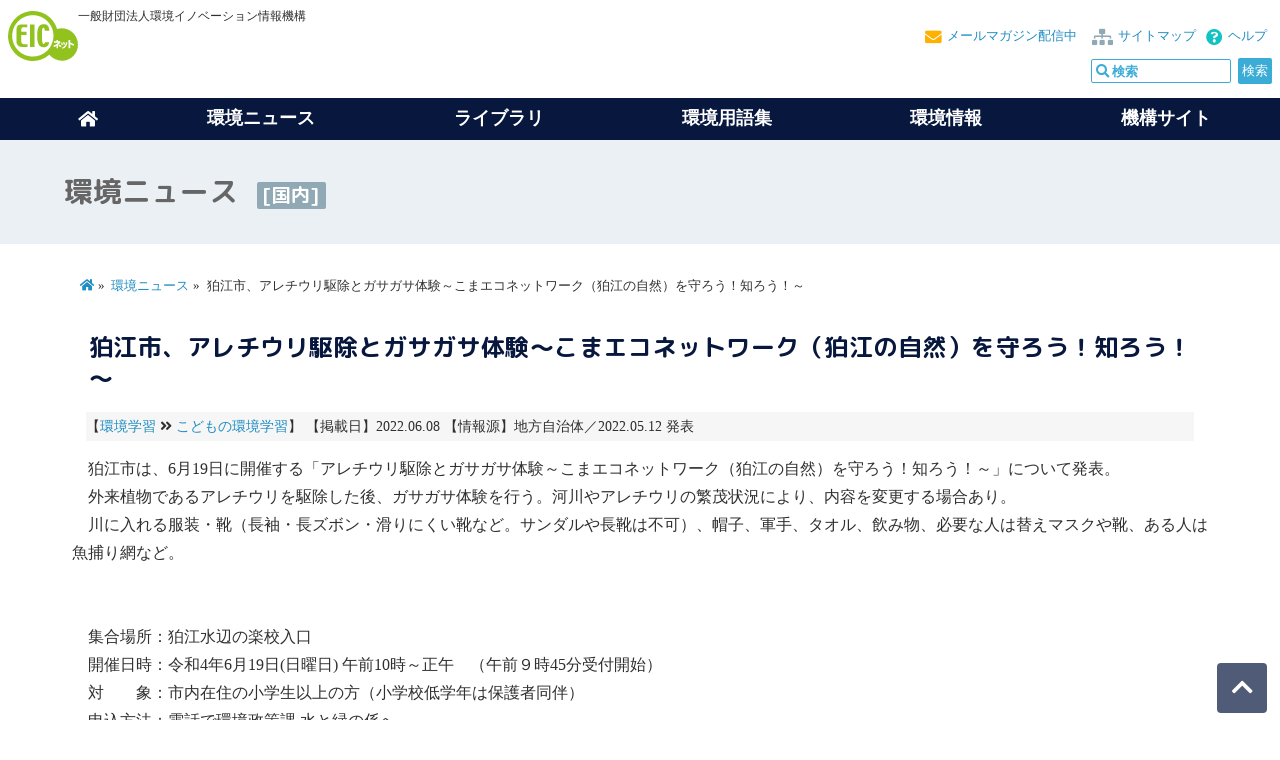

--- FILE ---
content_type: text/html; charset=Shift_JIS
request_url: https://www.eic.or.jp/news/?act=view&serial=47251&oversea=0
body_size: 4303
content:

<!DOCTYPE html>
<html lang="ja-JP">
<head>



<!-- Google tag (gtag.js) -->
<script async src="https://www.googletagmanager.com/gtag/js?id=G-MPLLX9P8VY"></script>
<script>
  window.dataLayer = window.dataLayer || [];
  function gtag(){dataLayer.push(arguments);}
  gtag('js', new Date());

  gtag('config', 'G-MPLLX9P8VY');
</script>
<!-- End Google tag -->




<meta charset="shift-jis">
<title>狛江市、アレチウリ駆除とガサガサ体験～こまエコネットワーク（狛江の自然）を守ろう！知ろう！～｜環境ニュース[国内]｜EICネット</title>
<meta name="google" value="notranslate">
<meta name="format-detection" content="telephone=no">
<meta name="viewport" content="width=device-width, initial-scale=1.0, minimum-scale=1.0, maximum-scale=1.0, user-scalable=no">
<meta name="keywords" content="環境,ニュース">
<meta name="description" content="中央省庁を中心に地方自治体や企業の環境関連ニュースを掲載しています">

<link href="https://fonts.googleapis.com/css?family=Noto+Sans+TC|Noto+Sans+TC:300|M+PLUS+Rounded+1c:300,700|Sawarabi+Gothic" rel="stylesheet">
<link href="https://use.fontawesome.com/releases/v5.6.1/css/all.css" rel="stylesheet">
<link href="/css/common.css" rel="stylesheet">
<link href="/css/subpage.css" rel="stylesheet">
<link rel="shortcut icon" href="/favicon.ico">
</head>

<body class="subpage">
<header class="common_header">
<article class="headinfo">
<p class="headlogo"><a href="/" class="l-header__logo router-link-exact-active router-link-active"><img src="/images/common/eicnet.svg" alt="EICネット" class="svg"></a></p>
<div id="prof">一般財団法人環境イノベーション情報機構</div>

	<p id="help"><a href="/help/">ヘルプ</a></p>
	<p id="sitemap"><a href="/sitemap/">サイトマップ</a></p>
	<p id="melmaga"><a href="/members/mailmaga.html">メールマガジン配信中</a></p>

	<div id="usearch">
	<!-- サイト検索 -->
	<form method="get" class="search_container" action="https://www.google.co.jp/cse">
		<input type="hidden" name="cx" value="partner-pub-4782705965897422:9a72ep-vu6k" />
		<input type="hidden" name="ie" value="Shift_JIS" />
		<input type="hidden" name=oe value="Shift_JIS">
		<input type="hidden" name=domains value="www.eic.or.jp">
		<input type="hidden" name=sitesearch value="www.eic.or.jp">
		<input type="text" name="q" size="20" maxlength=255 value="" id="usearch-text" placeholder="&#xf002; 検索" class="fas">
		<input type="submit" name="submit" value="検索">
	</form>
	<script src="https://www.google.co.jp/coop/cse/brand?form=cse-search-box&amp;lang=ja"></script>
</div>
</article>


<div class="menu-container">
	<div class="menu">
	<ul>
		<li><a href="/"><i class="fa fa-home" aria-hidden="true"></i></a></li>
		<li>環境ニュース
			<ul>
				<li><a href="/news/?oversea=0">環境ニュース[国内]</a></li>
				<li><a href="/news/?oversea=1">環境ニュース[海外]</a></li>
				<li><a href="/category/">カテゴリーについて</a></li>
			</ul>
		</li>
		<li><a href="/library/">ライブラリ</a>
			<ul>
				<p><a href="/library/">ライブラリ一覧</a></p>

				<li>
					<ul>
						<li><a href="/library/wind/">環境風</a></li>
						<li><a href="/library/mayor/">首長に聞く！</a></li>
						<li><a href="/library/pickup/">EICピックアップ</a></li>
						<li><a href="/library/ecoquiz/">チャレンジ！環境検定クイズ</a></li>
					</ul>
				</li>
				<li>
					<ul>
						<li><a href="/library/challenger/">エコチャレンジャー</a></li>
						<li><a href="/library/ecolife/">エコライフガイド</a></li>
						<li><a href="/library/ecokids/">このゆびとまれ！エコキッズ</a></li>
						<li><a href="/library/gomi/">わたしたちのごみは？</a></li>
					</ul>
				</li>
				<li>
					<ul>
						<li><a href="/library/index_ene.html">地球温暖化対策情報サイト</a></li>
						<li><a href="/library/dic/">環境用語和英対訳集</a></li>
						<li><a href="/library/bio/">“生物多様性”と現場をつなぐ事例集</a></li>
					</ul>
				</li>
				<li>
					<ul>
						<li><a href="/library/sanpo/">環境さんぽ道</a></li>
						<li><a href="/library/volunteer/">アメリカ横断ボランティア紀行</a></li>
						<li><a href="/library/prof_h/">H教授の環境行政時評</a></li>
					</ul>
				</li>
			</ul>
		</li>
		<li><a href="/ecoterm/">環境用語集</a>
			<ul>
				<li><a href="/ecoterm/">環境用語集トップ</a></li>
				<li><a href="/ecoterm/?category=1">環境全般</a></li>
				<li><a href="/ecoterm/?category=2">自然環境</a></li>
				<li><a href="/ecoterm/?category=3">地球環境</a></li>
				<li><a href="/ecoterm/?category=4">公害問題</a></li>
				<li><a href="/ecoterm/?category=5">ごみ･リサイクル</a></li>
				<li><a href="/ecoterm/?category=6">健康・化学物質</a></li>
				<li><a href="/ecoterm/?category=7">環境一般</a></li>
				<li><a href="/ecoterm/?category=8">その他</a></li>
			</ul>
		</li>
		<li>環境情報
			<ul>
				<li><a href="/event/?gmenu=1">イベント情報</a></li>
				<li><a href="/qa/?gmenu=1/">環境Q&amp;A</a></li>
				<li><a href="/org/?gmenu=1">機関情報</a></li>
				<li><a href="/links/?gmenu=1">環境リンク集</a></li>
				<li><a href="/index_category.php">環境カテゴリー</a></li>
				<li><a href="/members/">会員について</a></li>
				<li><a href="/members/mailmaga.html">メールマガジンお申し込み</a></li>
				<li><a href="/help/">ヘルプ</a></li>
				<li><a href="/help/link/">EICネット リンクポリシー</a></li>
			</ul>
		</li>
		<li><a href="/eic/">機構サイト</a>
			<ul>
				<li><a href="/eic/">環境イノベーション情報機構</a></li>
				<li><a href="/eic/topics/">補助事業のお知らせ</a></li>
				<li><a href="/eic/aboutus/">機構概要</a></li>
				<li><a href="/eic/access/">交通アクセス</a></li>
				<li><a href="/eic/works/">事業内容</a></li>
			</ul>
		</li>
	</ul>
	</div>
</div>

</header>
<div id="wrapper">
	<div class="subpage_head">
	<p>環境ニュース<span>[国内]</span></p>
	</div>

	<main id="main_columns">

	<nav class="breadcrumb">
		<ol>
			<li><a href="/"><i class="fas fa-home"></i></a></li>
			<li><a href="/news/">環境ニュース</a></li>
			<li>狛江市、アレチウリ駆除とガサガサ体験～こまエコネットワーク（狛江の自然）を守ろう！知ろう！～</li>
			</ol>
	</nav>



<div class="news_detail">
	<h1 class="ttl_news">狛江市、アレチウリ駆除とガサガサ体験～こまエコネットワーク（狛江の自然）を守ろう！知ろう！～</h1>
	<p class="pager">
		【<a href="index.php?category=81&oversea=0">環境学習</a> <i class="fa fa-angle-double-right" aria-hidden="true"></i> 	<a href="index.php?category=82&oversea=0">こどもの環境学習</a>】
	【掲載日】2022.06.08
	【情報源】地方自治体／2022.05.12 発表
	</p>


	　狛江市は、6月19日に開催する「アレチウリ駆除とガサガサ体験～こまエコネットワーク（狛江の自然）を守ろう！知ろう！～」について発表。<br />
　外来植物であるアレチウリを駆除した後、ガサガサ体験を行う。<span class="yogo">河川</span>やアレチウリの繁茂状況により、内容を変更する場合あり。<br />
　川に入れる服装・靴（長袖・長ズボン・滑りにくい靴など。サンダルや長靴は不可）、帽子、軍手、タオル、飲み物、必要な人は替えマスクや靴、ある人は魚捕り網など。<br />
<br />
<br />
　集合場所：狛江水辺の楽校入口<br />
　開催日時：令和4年6月19日(日曜日) 午前10時～正午　（午前９時45分受付開始）<br />
　対　　象：市内在住の小学生以上の方（小学校低学年は保護者同伴）<br />
　申込方法：電話で環境政策課 水と緑の係へ<br />
【狛江市】<br />



	
</div>
<p class="toindex"><a href="/info/mail/">情報提供のお願い（企業・自治体の方へ）</a></p>



<h3>記事に含まれる環境用語</h3>
<ul class="list1">
	<li><a href="/ecoterm/?act=view&ecoword=%B2%CF%C0%EE">河川</a></li>
</ul>

<h3>プレスリリース</h3>


<ul class="list1">
		<li class="sub_lnk"><a href="http://www.city.komae.tokyo.jp/events/index.cfm/detail.4.122323.html" target="_blank" class="outlink">http://www.city.komae.tokyo.jp/events/index.cfm/detail.4.122323.html</a></li>
	</ul>





</main>

<footer class="footer_nav">

	<div class="f_colm">
		<p class="f_category"><a href="/news/?oversea=0">環境ニュース</a></p>
		<ul class="f_sub_category">
			<li><a href="/news/?oversea=0">環境ニュース[国内]</a></li>
			<li><a href="/news/?oversea=1">環境ニュース[海外]</a></li>
			<li><a href="/category/">カテゴリーについて</a></li>
		</ul>
	</div>

	<div class="f_colm">
		<p class="f_category"><a href="/library/">ライブラリ</a></p>
		<ul class="f_sub_category">
			<li><a href="/library/">ライブラリ一覧</a></li>
			<li><a href="/library/wind/">環境風</a></li>
			<li><a href="/library/mayor/">首長に聞く！</a></li>
			<li><a href="/library/pickup/">EICピックアップ</a></li>
			<li><a href="/library/ecoquiz/">チャレンジ！環境検定クイズ</a></li>
			<li><a href="/library/ecolife/">エコライフガイド</a></li>
			<li><a href="/library/ecokids/">このゆびとまれ！エコキッズ</a></li>
			<li><a href="/library/index_ene.html">地球温暖化対策情報サイト</a></li>
		</ul>
	</div>

	<div class="f_colm">
	<p class="f_category"><a href="/ecoterm/?gmenu=1">環境用語集</a></p>
		<ul class="f_sub_category">
			<li><a href="/ecoterm/?gmenu=1">ランダム表示</a></li>
			<li><a href="/ecoterm/?category=1">環境全般</a></li>
			<li><a href="/ecoterm/?category=2">自然環境</a></li>
			<li><a href="/ecoterm/?category=3">地球環境</a></li>
			<li><a href="/ecoterm/?category=4">公害問題</a></li>
			<li><a href="/ecoterm/?category=5">ごみ・リサイクル</a></li>
			<li><a href="/ecoterm/?category=6">健康・化学物質</a></li>
			<li><a href="/ecoterm/?category=7">環境一般</a></li>
			<li><a href="/ecoterm/?category=8">その他</a></li>
		</ul>
	</div>


	<div class="f_colm">
		<p class="f_category"><a href="/forest/">森づくり宣言</a></p>
		<ul class="f_sub_category">
			<li><a href="/forest/">森づくり宣言</a></li>
			<li><a href="/forest/about/">森づくり宣言とは</a></li>
			<li><a href="/forest/report/">活動報告</a></li>
			<li><a href="/forest/entry/">参加をご検討の方へ</a></li>
			<li><a href="/forest/terms/">会員規約</a></li>
			<li><a href="/forest/contact/">お問い合わせ</a></li>
		</ul>
	</div>

	<div class="f_colm">
		<p class="f_category">環境情報</p>
		<ul class="f_sub_category">
			<li><a href="/event/">イベント情報</a></li>
			<li><a href="/qa/">環境Q&amp;A</a></li>
			<li><a href="/org/">機関情報</a></li>
			<li><a href="/links/">環境リンク集</a></li>
			<li><a href="/index_category.php">環境カテゴリー</a></li>
			<li><a href="/help/">ヘルプ</a></li>
			<li><a href="/members/">会員について</a></li>
			<li><a href="/members/mailmaga.html">メールマガジンお申し込み</a></li>
			<li><a href="/privacy/">プライバシーポリシー</a></li>
			<li><a href="/sitemap/">サイトマップ</a></li>
			<li><a href="/help/link/">EICネット リンクポリシー</a></li>
		</ul>
		<p class="only_sp f_category"><a href="/sitemap/">サイトマップ</a></p>
	</div>

	<div class="f_colm">
		<p class="f_category"><a href="/eic/">運営団体</a></p>
		<ul class="f_sub_category">
			<li><a href="/eic/">環境イノベーション情報機構サイト</a></li>
			<li><a href="/eic/topics/">お知らせ一覧</a></li>
			<li><a href="/eic/aboutus/">機構概要</a></li>
			<li><a href="/eic/access/">交通アクセス</a></li>
			<li><a href="/eic/aboutus/disclosure/">電子公告</a></li>
			<li><a href="/eic/works/">事業内容</a></li>
			<li><a href="/eic/works/subsidy/">地球温暖化対策助成事業</a></li>
			<li><a href="/eic/aboutus/approach/">情報セキュリティ・環境マネジメントの取組み</a></li>
			<li><a href="/eic/security/">情報セキュリティ方針</a></li>
			<li><a href="/eic/privacy/">個人情報保護基本方針</a></li>
		</ul>
	</div>


<address><i class="far fa-copyright"></i>EICネット 一般財団法人環境イノベーション情報機構</address>

</footer></div><!-- #wrapper -->
<div id="pageBtn"><a href="#wrapper"><i class="fa fa-chevron-up fa-2"></i></a></div>
<script src="https://ajax.googleapis.com/ajax/libs/jquery/1.11.1/jquery.min.js"></script>
<script src="/js/common.js" charset="utf-8"></script>
<script src="/js/megamenu.js" charset="utf-8"></script>
<script src="/js/yuga01.js" charset="utf-8"></script>
<script src="/js/jquery.easing.1.3.js" charset="utf-8"></script>
</body>
</html>

--- FILE ---
content_type: text/css
request_url: https://www.eic.or.jp/css/common.css
body_size: 11610
content:
@charset "Shift_JIS";
/* CSS Document */

/* -------------------------------------------------------------------------------- */
/*	0. CSS Reset
/* -------------------------------------------------------------------------------- */

html, body {
  margin: 0;
  padding: 0;
}
*,
*::before,
*::after {
  box-sizing: border-box;
}

body {
  font-family: 'メイリオ', Meiryo, 'ヒラギノ角ゴ Pro W3', 'MS PGothic';
  font-weight: 300;
  color: #303030;
}

h1, h2, h3, h4, h5, h6, p, blockquote, address, font, img, li, ol, ul, fieldset, form, label, legend, button, table, caption, tr, th, td {
  margin: 0;
  padding: 0;
  border: 0;
  font-style: normal;
  font-size: 100%;
  /*text-align:left;*/
}

big, cite, code, em, font, small, strike {
margin: 0;
padding: 0;
}

dl, dt, dd {
  margin: 0;
  padding: 0;
  border: 0;
}

table {
  border-collapse: collapse;
  border-spacing: 0;
}

br {
  margin-bottom: 1rem;
}

ol,
ul {
  list-style: none;
}

blockquote:before,
blockquote:after {
  content: "";
}

a {
  outline: none;
  color: #208dc3;
  text-decoration: none;
}

a:hover {
  opacity: 0.65;
}

u.marker {
  background: linear-gradient(transparent 0%, RGBA(245, 236, 4, 0.4) 0%);
  text-decoration-thickness: initial;
  text-decoration: none;
  padding: 0.2em 0.5em;
}

.wave {
  text-decoration: underline wavy #333 2px;
  text-underline-offset: 0.5px;
}

.marker {
  background-color: RGBA(245, 236, 4, 0.4);
  padding: 0.2em 0.5em;
}

input[type=search] {
  -moz-appearance: none;
  -webkit-appearance: none;
  appearance: none;
}

input[type="search"]::-webkit-search-decoration,
input[type="search"]::-webkit-search-cancel-button,
input[type="search"]::-webkit-search-results-button,
input[type="search"]::-webkit-search-results-decoration {
  display: none;
}

#pagetop {
  position: fixed;
  bottom: 40px;
  right: 2%;
  z-index: 101;
  display: none;
}

#pagetop img {
  width: 90%;
}

sup {
  font-size: 0.4em;
}

sub {
  font-size: 0.4em;
  vertical-align: baseline;
}

/* -------------------------------------------------------------------------------- */
/*	1. Document setup
/* -------------------------------------------------------------------------------- */

.common_header {
  width: 100%;
  z-index: 999;
  background: #fff;
}

/*
@media screen and (max-width: 600px) {
  .common_header {
    height: 110px;
  }
}
*/

.sticky {
  position: sticky;
}

.fixed {
  position: fixed;
  top: 0;
  left: 0;
  width: 100%;
}

#sitemap {
  font-size: 0.8em;
  float: right;
}

#help {
  font-size: 0.8em;
  float: right;
  margin-right: 5px;
}

#melmaga {
  font-size: 0.8em;
  float: right;
  margin-right: 5px;
}

#sitemap::before,
#help::before,
#melmaga::before {
  margin-right: 5px;
  margin-left: 10px;
  vertical-align: middle;
  font-size: 1.3em;
  font-family: 'Font Awesome 5 Free';
  font-weight: 600;
}

#sitemap::before {
  content: '\f0e8';
  color: #91a9b5;
}

#help::before {
  content: '\f059';
  color: #11C3C3;
}

#melmaga::before {
  content: '\f0e0';
  color: #ffb100;
}

#wrapper {
  text-align: left;
  clear: both;
}

.subpage_head {
  background: #eaf0f3;
  padding: 1em 0;
}

.headinfo {
  max-width: 1400px;
  margin: 0 auto;
  padding: 0.5em;
  overflow: hidden;
}

.headinfo .headlogo {
  display: block;
  float: left;
  overflow: hidden;
  width: 70px;
  height: auto;
}

.headinfo .headlogo a {
  display: block;
}

#main_columns {
  width: 90%;
  max-width: 1400px;
  margin: 1em auto 100px;
}

.svg {
  width: 100%;
  height: 100%;
  -o-object-fit: cover;
  object-fit: cover;
}

.subpage_head h1,
.subpage_head p {
  width: 90%;
  max-width: 1400px;
  margin: 0 auto;
  font-family: 'Kosugi Maru', 'M PLUS Rounded 1c', sans-serif;
  font-weight: bold;
  font-size: 1.8rem;
  clear: both;
  display: block;
  padding: 0.5em 0;
  color: #666;
}

hr {
  border: none;
  height: 2px;
  background: linear-gradient(90deg, rgba(37, 180, 10, 0.1) 0%, rgba(37, 180, 210, 1) 50%, rgba(37, 180, 10, 0.1) 100%);
}

.subpage_head h1 span,
.subpage_head p span {
  display: block;
  font-size: 0.65em;
  padding: 0.1em 0.3em;
  color: #fff;
  background: #91a9b5;
  margin-top: 0.3em;
  border-radius: 2px;
  line-height: 1.3;
}

@media screen and (min-width: 980px) {

  .subpage_head h1 span,
  .subpage_head p span {
    display: inline-block;
    margin-left: 1em;
  }
}

li {
  list-style-type: none;
}


/* pageBtn */
#pageBtn {
  background: rgba(7, 23, 62, 0.7);
  border-radius: 4px;
  clear: both;
  width: 50px;
  height: 50px;
  z-index: 3;
  position: fixed;
  bottom: 1%;
  right: 1%;
  text-align: center;
}

#pageBtn i {
  padding-top: 25%;
  padding-bottom: 25%;
  font-size: 1.5em;
  text-indent: 0;
  color: #fff;
}

/* -----------------------------------------------
2. megamenu.js STYLE STARTS HERE
----------------------------------------------- */
/* 背景色 */
.menu>ul>li>ul,
.menu-container,
.menu>ul>li {
  background: #07173E;
}

.menu-container {
  clear: both;
  z-index: 99999;
  width: 100%;
  margin: 0 auto;
}

.menu {
  width: 100%;
  margin: 0 auto;
  font-size: 1.1rem;
}

@media screen and (min-width: 769px) {
  .menu {
    width: 100%;
    max-width: 1400px;
  }
}

.menu-mobile {
  display: none;
}

.menu-dropdown-icon:before {
  display: none;
}

.menu>ul {
  display: flex;
  /*並び順*/
  /*
	flex-start：左寄せ（デフォルト）
	flex-end：右寄せ
	center： 中央寄せ
	space-between：残り余白の均等割
	space-around：左右余白 ＋ 均等割
	*/
  justify-content: space-around;
  margin: 0 auto;
  list-style: none;
  position: relative;
  /* IF .menu position=relative -> ul = container width, ELSE ul = 100% width */
  box-sizing: border-box;
}

/*
.menu > ul:before,
.menu > ul:after {
	content: "";
	display: table;
}
*/

.menu>ul:after {
  clear: both;
}


.menu>ul>li {
  padding: 0.5rem 1.2vw;
  font-weight: bold;
  color: #fff;
  justify-content: center;
  align-items: center;
}

.menu>ul>li:first-of-type {
  width: 1em;
  align-items: center;
}

.menu>ul>li>a {
  color: #fff;
  font-weight: bold;
}

.menu>ul>li>ul>li a {
  color: #fff;
  text-decoration: none;
  display: block;
  font-weight: normal;
}

.menu>ul>li a i {
  margin: 0;
  padding: 0 0.5em;
  line-height: 1.5;
}

.menu>ul>li>ul {
  display: none;
  width: 100%;
  opacity: 0.9;
  padding: 1em 0 1em 2em;
  position: absolute;
  z-index: 999999;
  left: 0;
  margin: 0;
  list-style: none;
  box-sizing: border-box;
}

.menu>ul>li>ul:before,
.menu>ul>li>ul:after {
  content: "";
  display: table;
}

.menu>ul>li>ul:after {
  clear: both;
}

.menu>ul>li>ul>li {
  margin: 0;
  padding-bottom: 0;
  padding-right: 1%;
  list-style: none;
  width: 24%;
  background: none;
  float: left;
}

.menu>ul>li>ul>p {
  background: #208dc3;
  padding: 0.2em 0.5em;
  margin: 0.5em 0;
  width: 95%;
  border-radius: 4px;
}

.menu>ul>li>ul>p a {
  color: #fff;
  display: block;
  font-weight: bold;
}

.menu>ul>li>ul>li a {
  color: #fff;
  padding: .2em 0;
  width: 95%;
  display: block;
  border-bottom: 1px solid #ccc;
}

.menu>ul>li>ul>li a:before {
  padding-right: 0.2em;
  font-family: 'Font Awesome 5 Free';
  font-weight: 600;
  content: "\f105";
  color: #3BACD6;
}

.menu>ul>li>ul>li>ul {
  display: block;
  padding: 0;
  margin: 10px 0 0;
  list-style: none;
  box-sizing: border-box;
}

.menu>ul>li>ul>li>ul:before,
.menu>ul>li>ul>li>ul:after {
  content: "";
  display: table;
}

.menu>ul>li>ul>li>ul:after {
  clear: both;
}

.menu>ul>li>ul>li>ul>li {
  float: left;
  width: 100%;
  padding: 5px 0 0;
  margin: 0;
}

.menu>ul>li>ul>li>ul>li a {
  border: 0;
}

.menu>ul>li>ul.normal-sub {
  width: 300px;
  left: auto;
  padding: 10px 20px;
  margin-right: 2em;
}

.menu>ul>li:last-of-type>ul.normal-sub {
  right: 0;
  margin-right: 0;
}

.menu>ul>li>ul.normal-sub>li {
  width: 100%;
}

.menu>ul>li>ul.normal-sub>li a {
  border: 0;
  padding: 0.2em 0;
  font-weight: normal;
}

@media only screen and (max-width: 768px) {
  .menu>ul>li>ul.normal-sub>li a {
    padding: 0;
  }

  .menu>ul {
    margin: 0;
    padding: 0;
  }

  .menu>ul>li {
    padding: 0.5rem 1.2vw;
  }
}

@media only screen and (max-width: 640px) {
  .menu a {
    color: #ffffff;
  }

  .menu-mobile {
    display: block;
    font-family: 'M PLUS 1p', sans-serif;
    font-weight: bold;
    padding: 0.5em 1em;
  }

  /* menu icon */
  .menu-mobile:after {
    font-family: "Font Awesome 5 Free";
    font-weight: 900;
    content: "\f0c9";
    font-size: 1.6rem;
    padding: 0 0 0.1em 0.3em;
    float: right;
    position: relative;
    top: 50%;
  }

  .menu>ul {
    display: none;
  }

  .menu>ul>li {
    width: 100%;
    float: none;
    display: block;
    text-align: left;
    padding: 0.1em 0.5em;
  }

  .menu>ul>li a {
    padding: 0.25em 0;
    width: 100%;
    display: block;
  }

  .menu>ul>li>ul {
    position: relative;
    padding: 0.5em 1em;
  }

  .menu>ul>li>ul.normal-sub {
    width: 100%;
    padding: 0.5em .8em;
  }

  .menu>ul>li>ul>li {
    float: none;
    width: 100%;
    margin-top: 0.5em;
  }

  .menu>ul>li>ul>li:first-child {
    margin: 0;
  }

  .menu>ul>li>ul>li>ul {
    position: relative;
  }

  .menu>ul>li>ul>li>ul>li {
    float: none;
  }

  .menu .show-on-mobile {
    display: block;
    width: 100%;
    padding: 1em;
  }

  .menu-dropdown-icon,
  .menu-dropdown-icon a {
    color: #fff;
  }

  .menu-dropdown-icon a {
    display: block;
    cursor: pointer;
  }

  /* plus icon */
  .menu-dropdown-icon:before {
    display: block;
  }

  .menu-dropdown-icon:before {
    content: "\f067";
    font-family: "Font Awesome 5 Free";
    font-weight: 900;
    cursor: pointer;
    float: right;
    color: #fff;
    padding: 0.1em 0.5em 0 3em;
  }
}

/* End max-width: 640px */


/* -------------------------------------------------------------------------------- */
/*	3. layout common
/* -------------------------------------------------------------------------------- */
@media (min-width : 600px) {
  .f_left {
    float: left;
  }

  .f_right {
    float: right;
  }

  .w90 {
    width: 90%
  }

  .w80 {
    width: 80%
  }

  .w70 {
    width: 70%
  }

  .w60 {
    width: 60%
  }

  .w50 {
    width: 50%
  }

  .w40 {
    width: 40%
  }

  .w30 {
    width: 30%
  }

  .w20 {
    width: 20%
  }

  .w10 {
    width: 10%
  }

  .w100 {
    width: 100px;
  }

  .w200 {
    width: 200px;
  }

  .w300 {
    width: 300px;
  }

  .w330 {
    width: 330px;
  }

  .w400 {
    width: 400px;
  }

  .w500 {
    width: 500px;
  }

  .w600 {
    width: 600px;
  }
}

.mt10 {
  margin-top: 10px;
}

.mt20 {
  margin-top: 20px;
}

.mt30 {
  margin-top: 30px;
}

.mr10 {
  margin-right: 10px;
}

.mr20 {
  margin-right: 20px;
}

.mr30 {
  margin-right: 30px;
}

.mb10 {
  margin-bottom: 10px;
}

.mb20 {
  margin-bottom: 20px;
}

.mb30 {
  margin-bottom: 30px;
}

.ml10 {
  margin-left: 10px;
}

.ml20 {
  margin-left: 20px;
}

.ml30 {
  margin-left: 30px;
}

.pl10 {
  padding-left: 10px;
}

.pl20 {
  padding-left: 20px;
}

.mt1e {
  margin-top: 1em;
}

.mr1e {
  margin-right: 1em;
}

.mb1e {
  margin-bottom: 1em;
}

.ml1e {
  margin-left: 1em;
}

.mt2e {
  margin-top: 2em;
}

.mr2e {
  margin-right: 2em;
}

.mb2e {
  margin-bottom: 2em;
}

.ml2e {
  margin-left: 2em;
}

.mt3e {
  margin-top: 3em;
}

.mr3e {
  margin-right: 3em;
}

.mb3e {
  margin-bottom: 3em;
}

.ml3e {
  margin-left: 3em;
}


/* PC 1024px以上
--------------------------------------------*/
@media screen and (min-width: 1024px) {}


/* PC & タブレット
--------------------------------------------*/
@media screen and (min-width: 769px) and (max-width: 1023px) {}


/* -------------------------------------------------------------------------------- */
/*	4. Custom code
/* -------------------------------------------------------------------------------- */

.slide {
  margin-top: 10px;
}

.ext_link::after {
  padding-left: 0.5em;
  font-family: 'Font Awesome 5 Free';
  font-weight: 600;
  content: "\f35d";
  color: #a3d4e6;
}

.cb {
  clear: both;
  display: block;
  content: " ";
}

.cf:before,
.cf:after {
  content: " ";
  display: table;
}

.cf:after {
  clear: both;
}

#logo {
  float: left;
  width: 200px;
}

#prof {
  font-size: 0.75em;
}

#usearch form {
  float: right;
  clear: right;
  margin-top: 5px;
}

h1 {
  padding: 0.2em 0.5em;
}

p {
  padding: 0.2em 0;
}

.breadcrumb {
  padding: 1em;
  line-height: 1.1em;
}

.see-more {
  padding: 2px 5px;
  background: #3BACD6;
  color: #fff;
  font-weight: bold;
  border-radius: 2px;
  margin-left: 0.5em;
}

.see-more::before {
  font-family: 'Font Awesome 5 Free';
  content: "\f105";
  font-weight: 900;
  padding-right: 0.2em;
}

.read_more {
  padding: 2px 5px;
  background: #3BACD6;
  color: #fff;
  font-weight: bold;
  border-radius: 2px;
  float: right;
  font-size: 0.8rem;
}

.see-more a,
.read_more a {
  color: #fff;
}

.read_more::after {
  font-family: 'Font Awesome 5 Free';
  content: "\f105";
  font-weight: 700;
  padding-left: 0.3em;
}

.read_more a:hover {
  background: #3BACD6;
}

.read_more_y {
  padding: 2px 5px;
  background: #b49227;
  color: #fff;
  font-weight: bold;
  border-radius: 2px;
  float: right;
  font-size: 0.8rem;
  margin: 0.5em 0 2em 0.5em;
}

.see-more_y a,
.read_more_y a {
  color: #fff;
}

.read_more_y::after {
  font-family: 'Font Awesome 5 Free';
  content: "\f105";
  font-weight: 700;
  padding-left: 0.3em;
}

.read_more_y a:hover {
  background: #f7e687;
}

.arrow02::after,
.outlink::after {
  padding-left: 0.3em;
  padding-right: 0.3em;
  font-family: 'Font Awesome 5 Free';
  font-weight: 600;
  content: "\f35d";
  color: #3bacd6;
}

.pdf::after,
.pdflink::after {
  padding-left: 0.3em;
  padding-right: 0.3em;
  font-family: 'Font Awesome 5 Free';
  content: "\f1c1";
  color: #3bacd6;
}

.wordlink::after {
  padding-left: 0.3em;
  padding-right: 0.3em;
  font-family: 'Font Awesome 5 Free';
  content: "\f1c2";
  color: #3bacd6;
}

.excellink::after {
  padding-left: 0.3em;
  padding-right: 0.3em;
  font-family: 'Font Awesome 5 Free';
  content: "\f1c3";
  color: #3bacd6;
}


.pdflink_f::before {
  padding-left: 0.3em;
  padding-right: 0.3em;
  font-family: 'Font Awesome 5 Free';
  content: "\f1c1";
  color: #3bacd6;
}

.att::after {
  font-family: "Font Awesome 5 Free";
  content: "\f069";
  font-weight: 900;
  vertical-align: top;
  color: #cc0000;
  font-size: 0.7em;
  padding-left: 0.5em;
  padding-right: 0.2em;
}

.att_words {
  padding: 1em;
  font-size: 0.9rem;
  vertical-align: middle;
  color: #666;
}

.att_words::before {
  font-family: "Font Awesome 5 Free";
  content: '\f069';
  font-weight: 900;
  color: #cc0000;
}

/* --------------------------------------------------------------------------------
見出しタグ
-------------------------------------------------------------------------------- */
h1, h2 {
  clear: both;
}

h1, h2, h3, h4, h5, h6 {
  display: block;
  font-family: 'M PLUS Rounded 1c', sans-serif;
  font-weight: 700;
  color: #07173e;
  line-height: 1.3;
  margin: 0.5em 0.2em;
}

h1 {
  font-size: 1.5rem;
}

h2 {
  font-size: 1.4rem;
  background: none;
}

h3 {
  font-size: 1.3rem;
  color: #0C3F58;
}

h4 {
  font-size: 1.2rem;
  font-weight: bold;
  padding: 0.3em;
}

h5 {
  font-weight: bold;
  padding: 0.3em 0.8em;
  font-size: 1.1rem;
}

h3>small {
  font-family: 'メイリオ', Meiryo, 'ヒラギノ角ゴ Pro W3', 'MS PGothic';
  font-size: 0.7em;
  font-weight: normal;
}

.info {
  background: #eef3f9;
  padding: 0.5em 1em;
  margin: 1em 0;
  border-radius: 5px;
}

.info2 {
  max-width: 1400px;
  background: #fcc8c8;
  padding: 0.5em 1em;
  margin: 1em auto;
  text-align: center;
  border-radius: 5px;
}

@media screen and (max-width: 768px) {
  .info2 {
    background: none;
    padding: 0;
  }
}

.info.top_lib_info {
  padding: 0.5em;
  margin: 1em;
}

.info>h3 {
  margin-top: 0;
}

.tag {
  padding: 0.5rem 1rem;
  background: #91a9b5;
  color: #fff;
  font-weight: bold;
  border-radius: 4px;
  font-size: 0.9rem;
  margin-left: 1em;
  display: inline-block;
}

.tag_b {
  padding: 2px 5px;
  background: #3BACD6;
  color: #fff;
  font-weight: bold;
  border-radius: 4px;
  font-size: 0.9rem;
  margin-left: 1em;
}

.tag_b a,
.tag a {
  color: #fff;
}

span.year {
  display: inline-block;
  float: none;
  margin-left: 0;
  margin-right: 0.6em;
  background: #e2bb46;
  font-size: 0.75em;
}

.infolist h3 {
  border-radius: 4px;
  padding: 0.1em 0.2em;
  margin: 0.5em;
}

.topics_ttl {
  font-family: 'M PLUS Rounded 1c', sans-serif;
  font-weight: bold;
  padding: 0.1em 0.6em;
  margin: 1em 0.5em 1em;
  font-size: 1.3em;
  border-left: solid #57869e 10px;
  padding-left: 10px;
  margin-top: 2em;
  color: #57869e;
  background: none;
  border-radius: 0;
}

.newmark {
  font-weight: bold;
  padding: 2px 4px;
  background-color: #ffb100;
  color: #fff;
  font-size: 80%;
  margin-left: 5px;
  border-radius: 2px;
}

/* env */
.env_ind {
  margin: auto;
  display: flex;
  flex-wrap: wrap;
  justify-content: space-around;
  align-items: stretch;
  align-content: stretch;
}

.env_ind>div {
  display: inline-block;
  border-radius: 5px;
  line-height: 1.3;
  padding: 0.5em 1em;
  width: calc(93%/4);
  background: #f5f6f7;
  vertical-align: top;
  margin: 5px;
}

.env_ind>div:last-child {
  margin-right: 0;
}

.env_name {
  font-size: 1.1em;
}

.env_name sub,
.env_name sup {
  font-size: 0.6em;
  font-weight: bold;
  margin-right: 0.3em;
}

.env_data {
  font-family: "Times New Roman";
  font-size: 1.6em;
  font-weight: bold;
}

.env_date {
  font-size: 0.75em;
}

.env_base {
  font-size: 0.75em;
  background: #ddd;
  padding: 2px 4px;
  border-radius: 4px;
  margin-bottom: 5px;
}

.env_ind_lnk {
  margin-top: 0.5em;
  font-size: 0.8em;
}

.env_alert {
  border-radius: 4px;
  background: #c76de3;
  color: #fff;
  padding: 4px 8px;
  font-weight: bold;
}

/* ecoterm */
.ecoterms {
  overflow: hidden;
}

.ecoterm_tag {
  margin: 0.5em 0;
  display: table;
  table-layout: fixed;
}

.ecoterm_tag li {
  display: inline-block;
  vertical-align: middle;
}

.ecoterm_tag li a {
  display: block;
  margin: 0.5em;
  padding: 0.3em 0.6em;
  background: #444;
  color: #fff;
}

.ecoterm_tag li a:hover {
  background: #999;
}

.et_search_box {
  margin: 1em;
}

.et_search_box form {
  float: left;
}

.more_box {
  float: left;
}

.more_box::after {
  display: block;
  clear: both;
}

.block_2p,
.block_3p,
.block_4p {
  margin: 1em 0;
  padding: 0;
  display: -webkit-flex;
  display: flex;
  -webkit-flex-wrap: wrap;
  flex-wrap: wrap;
}

.block_2p>div {
  vertical-align: top;
  padding: 1%;
  width: calc(98%/2);
  background: #fff;
  align-self: flex-start;
}

.block_3p>div {
  vertical-align: top;
  padding: 1%;
  /* padding-left: 0; */
  width: calc(99%/3);
  background: #fff;
  align-self: flex-start;
}

.block_4p>div {
  vertical-align: top;
  display: inline-block;
  padding: 1em;
  width: calc(98%/4);
  background: #fff;
  align-self: flex-start;
}

.block_2p>div:last-child,
.block_3p>div:last-child,
.block_4p>div:last-child {
  margin-right: 0;
}

.top_lib_img {
  text-align: center;
  width: 100%;
  max-width: 100%;
  display: block;
  margin: 0 auto;
}

/* 一覧へ */
.toindex {
  font-size: .8em;
  float: right;
}

.toindex:after {
  font-family: 'Font Awesome 5 Free';
  content: "\f138";
  font-weight: 700;
  padding-left: 0.3em;
  color: #3bacd6;
}

.toindex {
  font-size: .8em;
  float: right;
  color: #3bacd6;
}

/* 注目 */
.att_bnr li {
  display: inline-block;
  margin: 0 0.5%;
}

/* 事業事例集バナー */

.bus_bnr {
  margin: 0 0 2em;
  width: auto;
  overflow: hidden;
}

.bus_bnr li {
  margin: 1%;
  float: left;
}

.bus_bnr li {
  overflow: auto;
  margin: 2% 1% 3%
}

.bus_bnr li img {
  width: 100%;
}

/* footer */
address {
  font-size: 0.85em;
  margin-top: 1em;
  padding: 1em 0 0 1em;
  display: block;
  color: #fff;
  clear: both;
}

.footer_nav {
  overflow: hidden;
  width: 100%;
  padding: 1em 0.5em;
  background-color: #444444;
  font-size: 14px;
  line-height: 24px;
  color: #fff;
}

.footer_nav li {
  font-size: 0.85em;
  text-indent: -0.7em;
  line-height: 1.3em;
  margin-bottom: 0.5em;
}

.footer_nav li::before {
  font-family: 'Font Awesome 5 Free';
  content: "\f105";
  font-weight: 900;
  margin-right: 0.2em;
}

.footer_nav a {
  color: #fff;
}

.f_colm {
  width: 16.5%;
  float: left;
  padding: 0 0.5%;
}

.f_category {
  font-size: 1.1em;
  font-weight: bold;
  padding-bottom: 0.5em;
}

/* /forest/about/ */
.imgbox {
  width: 700px;
  margin: 1em 0;
}

.img_largeL {
  width: 320px;
  float: left;
  margin-right: 20px;
}

.img_thumbR {
  float: left;
  margin-right: 10px;
}

.img_thumbR p {
  display: inline;
  vertical-align: top;
}

.nowrap {
  white-space: nowrap;
}

.tbl01 {
  border-collapse: collapse;
  width: 90%;
  margin: 1em auto;
}

.tbl01 th,
.tbl01 td {
  min-width: 8em;
  padding: 0.5em;
  border: 1px solid #aaa;
  vertical-align: top;
  text-align: left;
}

.tbl01 th {
  background: #eee;
  white-space: nowrap;
}

@media only screen and (max-width:480px) {

  .tbl01 th,
  .tbl01 td {
    display: block;
    width: auto;
    border-bottom: none;
  }

  .tbl01 tr:last-child {
    border-bottom: 1px solid #aaa;
  }
}


@media screen and (max-width: 768px) {
  .img_largeL, .img_thumbR p, .img_thumbR img {
    float: none;
  }
}

caption {
  font-size: 1.2em;
  font-weight: bold;
}

.tbl02 {
  width: 98%;
  margin: 1em;
  border-collapse: collapse;
  border-spacing: 0;
}

.tbl02 th,
.tbl02 td {
  padding: 10px;
  border: 1px solid #ddd;
  min-width: 6em;
  vertical-align: top;
}

.tbl02 th {
  background: #eee;
  white-space: nowrap;
}


@media screen and (max-width: 480px) {
  .tbl02 {
    width: 100%;
    text-align: left;
    margin: 0;
  }

  .tbl02 th {
    display: block;
  }

  .tbl02 td {
    border: 1px solid #ddd;
    text-align: left;
    display: block;
  }
}


table.tbl03 {
  width: 90%;
  margin: 10px auto;
  border-right: #79b0cc solid 1px;
  border-collapse: collapse;
}

table.tbl03 thead th {
  background: #79b0cc;
  color: #FFF;
  padding: 10px 15px;
  border-right: #FFF solid 1px;
  border-bottom: #FFF solid 1px;
  width: 10%;
}

table.tbl03 thead th:last-child {
  border-right: #79b0cc solid 1px;
}

table.tbl03 th {
  background: #79b0cc;
  color: #FFF;
  padding: 10px 15px;
  border-bottom: 1px solid #fff;
  border-right: 1px solid #fff;
  vertical-align: top;
  white-space: nowrap;
}

table.tbl03 th :last-child {
  border-right: #79b0cc solid 1px;
}

table.tbl03 tbody tr th:last-child {
  border-right: #79b0cc solid 1px;
}

table.tbl03 tbody td {
  background: #FFF;
  padding: 10px 15px;
  border-left: #79b0cc solid 1px;
  border-bottom: #79b0cc solid 1px;
  vertical-align: top;
}

@media screen and (max-width: 640px) {

  table.tbl03 {
    width: 100%;
  }

  table.tbl03 thead {
    display: none;
  }

  table.tbl03 tbody th {
    display: block;
    white-space: nowrap;
  }

  table.tbl03 tbody td {
    display: block;
  }

  table.tbl03 tbody td::before {
    content: attr(label);
    float: left;
    clear: both;
    font-weight: bold;
  }

  table.tbl03 tbody td p {
    padding-left: 6em;
  }
}

.tbl04 th,
.tbl04 td {
  display: block;
  width: auto;
  border-bottom: none;
}

.tbl04 tr:last-child {
  border-bottom: 1px solid #aaa;
}

@media only screen and (min-width:481px) {
  .tbl04 {
    border-collapse: collapse;
    width: 90%;
    margin: 1em auto;
  }

  .tbl04 th,
  .tbl04 td {
    padding: 0.5em 1em;
    border: 1px solid #aaa;
    vertical-align: top;
    text-align: left;
  }

  .tbl04 th {
    width: 10%;
    white-space: nowrap;
  }
}

table.tbl05 {
  width: 100%;
  margin: 10px auto;
  border-collapse: collapse;
}

table.tbl05 thead th {
  padding: 10px 15px;
  border-bottom: #ddd solid 1px;
  width: 10%;
  font-weight: bold;
}

table.tbl05 th a {
  font-weight: bold;
}

table.tbl05 tbody th {
  font-size: 1.2em;
  padding: 10px;
  border-bottom: #ddd solid 1px;
  vertical-align: top;
}

table.tbl05 tbody tr:last-child th {
  border-bottom: #ddd solid 1px;
}

table.tbl05 tbody td {
  background: #FFF;
  padding: 10px;
  border-bottom: #ddd solid 1px;
  vertical-align: top;
}

@media screen and (max-width: 640px) {

  table.tbl05 {
    width: 100%;
  }

  table.tbl05 thead {
    display: none;
  }

  table.tbl05 tbody th {
    display: block;
  }

  table.tbl05 tbody td {
    display: block;
  }

  table.tbl05 tbody td::before {
    content: attr(label);
    float: left;
    clear: both;
    font-weight: bold;
  }

  table.tbl05 tbody td p {
    padding-left: 6em;
  }
}


.flex_list-box {
  width: 100%;
  border-bottom: 1px solid #ddd;
  padding: 10px;
  display: flex;
}

.flex_list-item {
  padding: 0.3em;
  margin: 10px;
}

.flex_list-item:nth-child(1) {
  background-color: #fff;
  width: 60%;
  flex-grow: 1;
  /* 幅指定 */
}

@media only screen and (min-width:780px) {
  .qalist {
    margin: 1em;
  }

  .qalist dd {
    display: flex;
  }
}

/* -----------------------------------------------
Media Query
----------------------------------------------- */
/* 印刷用
--------------------------------------------*/
@media print {
  .common_header {
    position: static;
  }

  .menu-container {
    position: static;
    height: 45px;
    z-index: 999;
    width: 100%;
    margin: 0 auto;
    background: #000;
    clear: both;
  }
}

.f_category {
  pointer-events: none;
}

/* タブレット 旧iPad
--------------------------------------------*/

@media screen and (max-width: 768px) {

  /*	#sliders{
		overflow: hidden;
		width:100%;
		margin:20px auto;
	}
	#sliders img{
		max-width: 100%;
	}
*/
  #main_columns {
    width: 100%;
    margin: 1em 0;
    /* padding: 0.5em; */
  }

  img {
    max-width: 100%;
  }

}


/* Mobile
-------------------------------------------------- */
@media only screen and (min-width:769px) {
  .only_sp {
    display: none;
  }
}

@media only screen and (max-width: 480px) {
  .sp_hide {
    display: none;
  }

  img {
    max-width: 100%;
  }

  /*	#sliders{
		overflow: hidden;
		width:100%;
		margin:7.5vw 0 0;
	}
	#sliders img{
		max-width: 100%;
	}
	.sp-thumbnails{display: none;}
*/

  #main_columns {
    width: 100%;
    margin: 1em 0;
  }

  #main_columns p.txt {
    margin: 0.5em;
    padding: 0.1em;
  }

  .att_bnr li {
    width: 100%;
  }

  .att_bnr li img {
    width: 100%;
  }

  .subpage_head h1 span {
    display: block;
    margin-left: 0;
  }

  .bus_bnr {
    flex-wrap: wrap;
    display: flex;
    justify-content: space-around;
  }

  #main_columns p.cont {
    padding: 0.2em 0.5em;
  }

  .block_3p>div {
    width: 100%;
  }

  .env_ind {
    display: block;
  }

  .env_ind>div {
    width: 95%;
    display: block;
    margin: 0.5em auto;
  }

  .ad_block {
    padding: 0.5em 1em;
  }

  .ad_block li {
    display: block;
    width: 100%;
    text-align: center;
  }

  .more_box {
    float: none;
    clear: both;
    padding-top: 1em;
  }

  .att_bnr {
    text-align: center;
  }

  .bus_bnr li {
    margin: 0;
    padding: 0;
    width: 48%;
  }

  .bus_bnr li img {
    width: 100%;
  }

  .env_ind>div:last-child {
    margin-right: 0.5em;
  }

  /* footer-menu */

  .f_colm {
    min-width: 50%;
    display: block;
    margin-right: 0;
  }

  .flex-container {
    width: 100%;
    display: block;
  }

  .footer_nav li {
    line-height: 2;
    padding: 0.1em;
  }

  address {
    padding: 1em;
  }

  /* toggle menu */
  .footer_menu {
    background: #444;
    max-width: 400px;
    margin: 0 auto;
    padding: 0;
  }

  .footer_menu a {
    display: block;
    padding: 10px;
    text-decoration: none;
    color: #fff;
    line-height: 1;
  }

  footer label {
    display: block;
    margin: 0 0 2px 0;
    padding: 12px;
    line-height: 1;
    color: #fff;
    background: #303030;
    cursor: pointer;
  }

  .footer_menu input {
    display: none;
  }

  .footer_menu ul {
    margin: 0;
    padding: 0;
    list-style: none;
  }

  .footer_menu li {
    max-height: 0;
    overflow-y: hidden;
    -webkit-transition: all 0.5s;
    -moz-transition: all 0.5s;
    -ms-transition: all 0.5s;
    -o-transition: all 0.5s;
    transition: all 0.5s;
  }

  #menu_bar01:checked~#links01 li,
  #menu_bar02:checked~#links02 li,
  #menu_bar03:checked~#links03 li,
  #menu_bar04:checked~#links04 li,
  #menu_bar05:checked~#links05 li,
  #menu_bar06:checked~#links06 li {
    max-height: 46px;
    opacity: 1;
  }

  .f_category {
    pointer-events: all;
  }

  .f_sub_category {
    display: none;
  }
}

/* End max-width: 480px*/

.f_sub_category {
  padding-left: 1em;
}

/*
colors.cssより
------------------------------------------------------------------------ */

.lineh1 {
  background-color: #e8f2cc;
}

.lineh2 {
  background-color: #EBA200;
}

.line1 {
  background-color: #91a9b5;
}

.line2 {
  background-color: #6eb117;
}

.line3 {
  background-color: #bbbbbb;
}

.line4 {
  background-color: #484878;
}

.line5 {
  background-color: #65a215;
}

.line6 {
  background-color: #d5ed00;
}


.tc2 {
  background-color: #eff3f5;
}

.tc3 {
  background-color: #d1e3eb;
}

.tc4 {
  background-color: #cde0ea;
}

.tc5 {
  background-color: #fafcd4;
}

.tc6 {
  background-color: #eefaee;
}

.tc7 {
  background-color: #eef8e5;
}

.tc8 {
  background-color: #a8c671;
}

.tc9 {
  background-color: #8abf00;
}

.tc11 {
  background-color: #f7fac9;
}

.tc12 {
  background-color: #c1b987;
}

.rc1 {
  background-color: #4B8EAE;
}

.rc2 {
  background-color: #CFE2EA;
}

.f_right {
  float: right;
  display: block;
}

a.rss-box,
a.rss-box:link,
a.rss-box:visited {
  border: 1px solid #fff;
  border-radius: 2px;
  background-color: #A10A0D;
  padding: 2px 5px;
  font-size: 12px;
  color: #FFFFFF;
  text-decoration: none;
  display: inline-block;
  margin-left: 1em;
  vertical-align: middle;
  width: 3em;
  text-indent: 0;
}

a.rss-box:hover {
  color: #fff;
  text-decoration: none;
}

/* RSS */
.rssbox {
  width: 3em;
  border: 1px solid #fff;
  border-radius: 4px;
  background-color: #A10A0D;
  padding: 2px 5px;
  font-size: 12px;
  color: #FFFFFF;
}

.rssbox span {
  text-align: right;
}

.rssbox,
.rssbox a:link,
.rssbox a:hover,
.rssbox a:visited {
  font-size: 12px;
  color: #FFFFFF;
  text-decoration: none;
}

.rssbox:after {
  display: block;
  clear: both;
}

/* ------------------------------------------------------------------------ */

.flexbox {
  display: flex;
}

.flexbox.center,
.flexbox2.center,
.flexbox3.center,
.flexbox2,
.flexbox3,
.flexbox4,
.flexbox5,
.flexbox6,
.flexbox7,
.flexbox8 {
  justify-content: center;
}

.item2,
.item3,
.item4,
.item5,
.item6,
.item7,
.item8 {
  border-radius: 5px;
}

.flex_item img,
.item img,
.item1 img,
.item2 img,
.item3 img,
.item4 img,
.item5 img,
.item6 img,
.item7 img,
.item8 img {
  max-width: 100%;
  border-radius: 5px;
}

@media print, screen and (min-width : 768px) {
  .flex_wrap {
    flex-wrap: wrap;
  }

  .flexbox {
    flex-wrap: wrap;
    justify-content: center;
    gap: 2vh;
  }

  .flexbox .item {
    margin: 1em;
  }

  .flexbox2,
  .flexbox3,
  .flexbox4,
  .flexbox5,
  .flexbox6,
  .flexbox7,
  .flexbox8 {
    justify-content: left;
    display: flex;
  }

  .flex_item a:hover,
  .item2 a:hover,
  .item3 a:hover,
  .item4 a:hover,
  .item5 a:hover,
  .item6 a:hover,
  .item7 a:hover,
  .item8 a:hover {
    opacity: 0.6;
  }

  .flex_item {
    margin: 5px;
  }

  .item2 {
    width: calc(98% / 2);
    margin: 0 1%;
  }

  .item3 {
    width: calc(98% / 3);
    margin: 0 1%;
  }

  .item4 {
    width: calc(98% / 4);
    margin: 0 1%;
  }

  .item5 {
    width: calc(98% / 5);
    margin: 0 1%;
  }

  .item6 {
    width: calc(98% / 6);
    margin: 0 1%;
  }

  .item7 {
    width: calc(98% / 7);
    margin: 0 1%;
  }

  .item8 {
    width: calc(98% / 8);
    margin: 0 1%;
  }
}

.center {
  justify-content: center;
  text-align: left;
}


/*
	.item4 {
		border-radius: 5px;
		background: #fefefe;
		border:1px solid #eee;
		padding: 15px;
		margin: 1%;
		text-align: center;
	}
*/

@media (max-width : 480px) {
  #wrapper {
    margin-top: 0.5vw;
  }
}

.list_box {
  display: flex;
  padding: 20px;
  align-items: flex-start;
}

.list_box:nth-child(even) {
  flex-direction: row-reverse;
}


.list_box img {
  margin: 0 20px 0 0;
}

.list_box:nth-child(even) img {
  margin: 0 0 0 20px;
}

.list_box h3 {
  font-size: 24px;
  margin-bottom: 10px;
}

.issued {
  font-size: 0.8em;
  color: #777777;
  text-align: right;
}

.news_title {
  clear: both;
  padding: 7px;
  font-size: 100%;
  border: none;
  background: #5d8e6b;
  color: #fff;
  margin: 0 0 1em;
}

.disc-list-min {
  margin: 1em 0.3em;
  padding-left: 2em;
}

.disc-list-min li {
  list-style-type: disc;
  text-indent: 0;
}

.number-list {
  margin: 1em;
  padding: 0 1em;
}

.number-list>li {
  list-style-type: decimal;
  text-indent: 0;
  margin: 0.1em 0.5em 0.2em;
}

.list5 {
  padding-left: 1em;
  margin: 1em 0em 1em 3.5em;
}

.list5>li {
  text-indent: -2.65em;
}

.list5>li i {
  text-indent: 0.5em;
}

.list5>li:before {
  font-size: 0.8em;
  padding-right: 1em;
  font-family: 'Font Awesome 5 Free';
  font-weight: 600;
  content: "\f058";
  color: #C1BDA5;
}


.sub_txt {
  margin: 0.5em 1em;
}

.red {
  color: #bf1313;
}

.newslist {
  line-height: 1.8em;
  padding: 0.5em;
  background: #fdfdfd;
  overflow: hidden;
}

.newslist dt {
  width: 8em;
  float: left;
  margin: 0;
  padding: 0 0 0 5px;
  font-weight: bold;
}

.newslist dd {
  position: relative;
  margin: 0 0 0.3em;
  padding: 0 5px 10px 8em;
  border-bottom: 1px dotted #ccc;
}

@media screen and (min-width: 641px) {
  .exsearch {
    width: 50%;
    float: right;
    overflow: hidden;
  }
}

/* form */

select {
  padding: 0.3em;
  margin: 0.3em;
  vertical-align: middle;
}

textarea {
  border: 1px solid #91a9b5;
  padding: 0.5em;
  border-radius: 2px;
  line-height: 1.5em;
}


input[type="text"] {
  border-radius: 2px;
  margin: 0.5em 0.2em;
  border: 1px solid #91a9b5;
  padding: 0.2em 0.3em;
  max-width: 100%;
  vertical-align: middle;
}

input[type="reset"],
input[type="submit"] {
  padding: 0.3em;
  border-radius: 2px;
  max-width: 100%;
  vertical-align: middle;
  background: #3bacd6;
  color: #fff;
  border: none;
}

.search_container input[type="text"] {
  border-radius: 2px;
  border: 1px solid #3bacd6;
  padding: 0.3em;
}

.search_container ::-webkit-input-placeholder {
  color: #3bacd6;
}

.exsearch {
  overflow: hidden;
  background: rgba(251, 252, 253, 0.85);
  padding: 0.5em;
  border: 2px solid #dfe8ec;
  border-radius: 4px;
  position: -webkit-sticky;
  position: sticky;
  top: 50px;
  margin-bottom: 1em;
}

.exsearch>.ex_box>form>div {
  margin-bottom: 0.5em;
}

.exsearch>.ex_box>form>div.form_parts {
  margin: 0.5em 0.3em;
  float: left;
}

.exsearch>.ex_box>form>div input[type="text"] {
  margin: 1em;
  border-radius: 2px;
  border: 1px solid #3bacd6;
  padding: 0.3em;
}

.exsearch>.ex_box>form>div input[type="image"] {
  margin: 0.2em;
}

.exsearch>.ex_box>form>div ::-webkit-input-placeholder {
  color: #3bacd6;
}

.dic_search input[type="text"],
.search_container input[type="text"] {
  border-radius: 2px;
  border: 1px solid #3bacd6;
  padding: 0.3em;
  width: 140px;
}

.dic_search ::-webkit-input-placeholder,
.search_container ::-webkit-input-placeholder {
  color: #3bacd6;
}

.dic_search {
  background: #3bacd6;
  border-radius: 4px;
  padding: 1em;
  margin: 2em;
}

.searchbox {
  float: right;
  border: 3px solid #3bacd5;
  border-radius: 6px;
  width: 11em;
  padding: 0.2em;
  text-align: center;
  margin: 0.5vw;
  font-size: 0.85em;
}

.form_btn {
  margin: 0.5em;
  clear: left;
}

.form_btn li {
  float: left;
  padding: 2px 6px;
  border-radius: 3px;
  background: #79b0cc;
  margin: 1em 0.5em;
}

@media screen and (min-width: 641px) {
  .ex_box {
    width: calc(100% - 12em);
    float: left;
  }
}

/* library_newlist */
.lib_ind {
  margin: auto;
}

.lib_ind>div {
  display: inline-block;
  border-radius: 5px;
  line-height: 1.3;
  padding: 0.5em 1em;
  width: calc(93%/3);
  background: #fff;
  vertical-align: top;
  margin: 1%;
}

.lib_ind>div:last-child {
  margin-right: 0;
}

@media only screen and (max-width: 640px) {
  .lib_ind {
    display: block;
  }

  .lib_ind>div {
    width: 95%;
    display: block;
    margin: 0.5em auto;
  }
}


/* Google Custom search */

.gsc-search-button-v2,
.gsc-search-button-v2:hover,
.gsc-search-button-v2:focus {
  border-color: #3bacd6 !important;
  background-color: #3bacd6 !important;
  background-image: none;
  filter: none;
}

input.gsc-input,
.gsc-input-box,
.gsc-input-box-hover,
.gsc-input-box-focus,
textarea focus {
  border-color: #3bacd6 !important;
  border-radius: 2px;
}

table.gsc-search-box {
  float: right;
  clear: right;
  margin-top: 5px;
  width: 280px !important;
  height: 20px;
}

.gsc-input-box {
  border: 1px solid #3bacd6 !important;
  background: #fff;
  /*padding: 3px  !important;*/
}

input#gsc-i-id1.gsc-input {
  border: none;
}

form table td#gs_tti50 {
  margin: 0 !important;
  padding: 1px 5px !important;
}

form table td {
  width: 60%;
  /*padding: 0!important;*/
}

#certification {
  margin: 2em 1em;
  display: flex;
}

#certification div {
  height: 80px;
}


#certification img {
  height: 100%;
}

@media (max-width: 480px) {
  #certification {
    display: block;
  }

  #certification div {
    margin-bottom: 20px;
  }
}

.youtube {
  position: relative;
  padding-top: 56.25%;
}

.youtube iframe {
  width: 80%;
  margin: auto;
  position: absolute;
  top: 0;
  right: 0;
  width: 100% !important;
  height: 100% !important;
}

textarea:focus,
input:focus {
  outline: 1px solid #3bacd6;
}

.roman {
  margin: 1em;
  padding: 0 1em;
  list-style-type: upper-roman;
}

.roman>li {
  list-style-type: upper-roman;
  text-indent: 0;
  margin: 0.1em 0.5em 0.2em;
}

.movie-wrap {
  margin: 2em auto;
  position: relative;
  padding-bottom: 56.25%;
  /*アスペクト比 16:9の場合の縦幅*/
  height: 0;
  overflow: hidden;
}

.movie-wrap iframe {
  position: absolute;
  top: 0;
  left: 0;
  width: 80%;
  height: 80%;
}

.movie_ttl,
.movie_ttl {
  margin: 1em;
  font-weight: bold;
  font-size: 18px;
  border: 1px solid #eaf0f3;
  padding: 0.5em;
  background: #fbfcfd;
  border-radius: 4px;
}

.movie_ttl a {
  color: #D91010;
}

.movie_ttl i {
  background: #00abff;
  color: #fff;
  padding: 0.4em 0.8em;
  border-radius: 4px;
}

.cmn_ttl {
  display: flex;
  justify-content: space-between;
  background: #00B0F0;
  padding: 5px 10px;
  border-radius: 4px;
  color: #fff;
}

.cmn_ttl .tag {
  background: #0070C0;
}

.bannerbox {
  flex-wrap: wrap; 
  justify-content: left;
}

.banner {
  max-width: 330px;
  width: calc(25% - 14px);
  margin: 0 14px 14px 0;
}

.banner img {
  vertical-align: bottom;
}

.forest img {
  vertical-align: bottom;
}

.forestlink {
  padding: 10px 20px; 
  margin: 0; 
  width: 100%;
}

.forestlink .org {
  font-size: 20px; 
  font-weight: bold; 
  color: #333333; 
  border-bottom: 1px dotted #333333; 
  margin: 10px 0;
}

.forestlink ul li {
  padding: 6px 0 0;
}

.forestlink ul li a {
  color: #333333;
}

@media (max-width:480px) {
  .banner {
    max-width: none;
    width: 100%;
    text-align: center;
  }
}

.forestbox {
  position: relative
}

.topbnr_forest>div {
  position: absolute;
  top: 0;
  padding: 0;
  margin: 0;
  width: 100%;
}

.topbnr_forest .tag {
  font-size: 0.8rem;
}

.topbnr_forest h3 {
  font-size: 1rem;
  padding: 0.3em 0.5em;
  margin: 0;
  color: #fff;
}

#main_columns .topbnr_forest p.cont {
  font-size: 1rem;
  padding: 0.5em 1em;
  margin: 0;
  color: #fff;
  font-weight: bold;
}

@media screen and (max-width:480px) {
  .topbnr_forest h3 {
    font-size: 1.2rem;
    padding: 0.25em;
  }

  #main_columns .topbnr_forest p.cont {
    font-size: 0.85rem;
  }
}

/* 広告枠 */
.ad_block li {
  display: inline;
  color: #666;
  margin-right: 20px;
  font-size: 0.8em;
}

.ad_block_txt {
  width: 100%;
  font-size: 0.7em;
  position: absolute;
  bottom: 0;
  background: rgb(50 50 50 / 0.3);
  padding: 0.1em 0.25em 0.25em;
  margin: 0 0 0.5em 0;
}

.ad_block_txt a {
  color: #fff;
  font-weight: bold;
}

.ad_block_txt li {
  line-height: 1.5em;
}

.ad_block_txt li:before {
  color: #ccc;
  padding-right: 0.5em;
  font-family: 'Font Awesome 5 Free';
  content: "\f105";
  font-weight: 900;
}

.flexbox3.top_lib {
  column-gap: 1%;
}

.top_lib .item3 {
  position: relative;
  margin: 1em 0;
}

.top_lib .infobox {
  position: absolute;
  bottom: 0;
  background: rgb(51 51 51 / 70%);
  padding: 0 0.5vw;
  margin: 0;
  left: 0;
}

.top_lib .infobg2 {
  background: rgb(51 51 51 / 70%);
}

/*
@media screen and (min-width: 481px) {
  .top_lib .infobox {
    max-height: 10vw;
  }
}
*/

.infobox h3.ttl_top_lib,
h3.ttl_top_lib a {
  font-size: 1.4rem;
  color: #fff;
  text-shadow: 2px 2px 2px rgba(0, 0, 0, 0.3);
  /*background: rgba(50, 50, 80, 0.2);*/
  padding: 0 5px;
  margin-top: 0.5em;
  margin-bottom: 0.1em;
  margin-left: 0;
  padding: 0;
}

.top_lib_ds {
  text-indent: 0;
  font-size: 0.8rem;
  padding: 0;
  border-radius: 4px;
  color: #fff;
}

.top_lib_lead {
  color: #fff;
  font-size: 0.9em;
  line-height: 1.4em;
}

.top_lib_ps {
  color: #fff;
  font-size: 0.9em;
  line-height: 1.4em;
  margin-bottom: 0.5em;
}

@media screen and (max-width: 480px) {
  .top_lib .item3 {
    position: relative;
  }

  .top_lib_lead {
    font-size: 0.9em;
  }
}


/* 2行を超えると[...]で省略 */
.ecp {
  overflow: hidden;
  display: -webkit-box;
  -webkit-box-orient: vertical;
  -webkit-line-clamp: 2;
  line-clamp: 2;
  /* 行数 */
}

@media screen and (min-width:768px) and (max-width: 980px) {}

.infocategory {
  font-size: 0.9em;
  font-weight: bold;
  padding: 0 0.3em;
  text-align: center;
  background-color: #3bacd6;
  color: #fff;
  border-radius: 2px;
  margin-left: 5px;
  float: right;
}

.infocategory._library {
  background-color: #92D050;
}

.infocategory._subsidy1 {
  background-color: #F79646;
}

.infocategory._subsidy2 {
  background-color: #2E9EAC;
}

.del2 {
  background-image: linear-gradient(transparent 0.5em, #333 0, #333 calc(0.5em + 1px), transparent 0, transparent calc(0.5em + 3px), #333 0, #333 calc(0.5em + 4px), transparent 0);
  text-decoration: none;
  padding: 0 2px;
}

.cmt {
  padding: 0.5em;
  background: #f8f8f8;
  text-indent: 0;
  margin: 0.5em 0;
}

--- FILE ---
content_type: text/css
request_url: https://www.eic.or.jp/css/subpage.css
body_size: 8331
content:
@charset "Shift_JIS";
/* CSS Document */

pre {
	white-space: pre-wrap;
	word-wrap: break-word;
}

p.catch {
	margin: 0 01em;
	font-size: 1.571em;
	line-height: 1.6;
}
.right,
.t-r {text-align: right;}
.center,
.t-c{text-align: center;}

.btn_nav{
	margin: 1em ;
	clear: left;
}
.btn_nav li{
	float: left;
	padding: 2px 4px;
	border-radius: 3px;
	background: #3bacd6;
	margin-right: 0.2em;
	margin-bottom: 0.3em;
}
.btn_nav li a{color: #fff;}

.btn_nav li a:after{
	padding-left: 0.2em;
	font-family: 'Font Awesome 5 Free';
	font-weight: 600;
	content:"\f105";
	color: #a3d4e6;
	margin: 0.5em 0;
}
.sub_list {
	margin: 1em;
}

.sub_list ul {
	list-style-type: none;
	border-top: 1px dotted #3bacd6;
}

.sub_list ul li {
	padding: 10px 0;
	overflow: hidden;
	clear: both;
	margin-bottom: 10px;
	border-bottom: 1px dotted #3bacd6;
}

.sub_list ul li:hover {
  background: rgb(251, 254, 255);
}

.sub_list h3 {
	margin: 0 0 10px 0;
}

.sub_list ul li .sub_imgblock {
	margin: 0 ;
}


.sub_list .sub_txtblock .listnum{
	font-size: 0.8em;
	float: right;
	background: #eff3f5;
	padding: 0.2em 0.5em;
}

.sub_lnk {
	clear: both;
	margin-bottom: 0.5em;
	word-break: break-all;
}
.sub_lnk a{
	margin: 0.5em 0;
}
.sub_list .sub_txtblock span{
	font-size: 1rem;
	background: #3BACD6;
	border-radius: 2px;
	display: inline-block;
	margin-left: 1em;
	color: #fff;
	padding: 0.2em;
}

.sub_lnk span{
	font-size: 0.8em;
	background: #3BACD6;
	border-radius: 2px;
	display: inline-block;
	margin-left: 1em;
	color: #fff;
	padding: 0 0.2em;
}


@media only screen and (min-width: 641px) {
	.sub_list h3 {
		float: left;
	}
	.sub_list ul li .sub_imgblock {
		float: right;
		margin: 0 0 0 15px;
		width: 160px;
	}
	.sub_list .sub_txtblock{
		float: left;
		width: calc(100% - 180px);
	}
}
.submenu{
	margin-bottom: 1em;
	border-radius: 5px;
}


.cd-breadcrumb li::after,
.cd-multi-steps li::after {
  display: inline-block;
	font-family: 'Font Awesome 5 Free';
  content: '\00bb';
  margin: 0 .6em;
  color: #959fa5;
}

.breadcrumb ol li {
	display: inline;
	list-style-type: none;
	font-size: 0.8em;
}

.breadcrumb ol li:before {
	content: "\00bb ";
	padding-right: 0.5em;
}

.breadcrumb ol li:first-child:before {
	content: none;
}
.contents{
	display: block;
	margin: 1em 0.5em;
	clear: both;
}
.lead_txt{
	margin: 1em ;
	clear: both;
}


.lead_txtR{
	float: right;
	width:75%;
	margin-bottom: 1em;
}
.lead_txtL{
	float: left;
	width:75%;
	margin-bottom: 1em;
}
.lead_imgR{float: right;width:20%;}
.lead_imgL{float: left;width:20%;}

.col2 {
	margin: auto;
	display: flex;
}
.col2 > div {
	display: inline-block;
	line-height: 1.3;
	width: calc(100%/2);
	vertical-align: top;
	margin: 1%;
}
.infolist .mminfo {
	margin: -1em 1em 1em;
	border-bottom: 1px solid #eaf0f3;
	border-radius: 5px;
	padding: 10px 15px 5px;
	background: #fbfcfd;
}

.infolist .col > div dl,
.infolist .col1 > div dl {
	margin: 1em;
	border-top: 5px solid #eaf0f3;
	border-bottom: 1px solid #eaf0f3;
	border-radius: 5px;
	padding: 5px;
	background: #fbfcfd;
}
.infolist .col1 > div dl {
}
.infolist .col > div dl+dl,
.infolist .col1 > div dl+dl {
	margin-top:-1em;
	border-top:none;
}

.mh12e{
	max-height: 12em;
	overflow: auto;
}

.infolist .col2 > div dl{
	border-top: 5px solid #eaf0f3;
	border-bottom: 1px solid #eaf0f3;
	border-radius: 5px;
	padding: 5px;
	background: #fbfcfd;
}
.b_frm{
	border: 4px solid #a3d4e6;
	border-radius: 5px;
	padding: 0.5em 1em;
	background: #f9fbfd;
}
.b_frm h4{margin-top: 0.3em;}


.infolist dl dt {
	width: 6em;
	float: left;
	margin: 0;
	padding: 5px 0 5px 5px;
	font-weight: bold;
}
.infolist dl dd {
	position: relative;
	margin: 0 0 0.3em;
	padding: 5px 5px 5px 8em;
	border-bottom: 1px dotted #ddd;
}

.infolist dl dd:last-child {
	border-bottom: none;
	margin: 0;
	padding-bottom: 0;
}

@media only screen and (max-width: 480px) {
	.col2 {
		display: block;
	}
	.col2 > div {
		width: 100%;

	}

}/*end max-480px*/


.newslist{
	display: block;
	border-bottom: 1px dotted #eff3f5;
}
.newslist a.linkbox{
	cursor: pointer;
	padding: 0.3em;
	display: block;
	border-bottom: 1px dotted #ccc;
}
.newslist a.linkbox:hover{
	background: #eff3f5;
}
.newslist .ttl_news{
	font-size: 1.3em;
	line-height: 1.15;
	margin-bottom: 0.5em;
	font-weight: bold;
}

.newslist .txt_news{
	padding: 0 0.5em 0.2em;
	color: #333;
	line-height: 1.3rem;
}

.news_detail{
	margin: 1em 0.5em;
	text-align:justify;
	line-height: 1.8;
}
news_detail .ttl_news{

}
news_detail .txt_news{
	color: #333;
	line-height: 1.3rem;
}
@media screen and (min-width: 641px) {
	.newslist .txt_news{
		padding: 0 0.5em 0.2em;
		line-height: 1.3rem;
	}
}



/* 繝��繝悶Ν
邵ｦ讓ｪ縺ｫ隕句�縺励′縺ゅｋ繧ｿ繧､繝�
*/
.tbl-r02 th {
  background: #999;
  border: solid 1px #999;
  color: #fff;
  padding: 10px;
}
.tbl-r02 td {
縲border: solid 1px #999;
  padding: 10px;
}

.tbl-r05 td:first-child {
  background: #91a9b5;
	color: #fff;
}
@media screen and (max-width: 640px) {
  .tbl-r05 {
	width: 80%;
  }
  .tbl-r05 .thead {
	display: none;
  }
  .tbl-r05 tr {
	width: 100%;
  }
  .tbl-r05 td {
	display: block;
	text-align: right;
	width: 100%;
  }
  .tbl-r05 td:first-child {
	background: #91a9b5;
	color: #fff;
	font-weight: bold;
	text-align: center;
  }
  .tbl-r05 td:before {
	content: attr(data-label);
	float: left;
	font-weight: bold;
	margin-right: 10px;
  }
}


/* 繧ｫ繝ｩ繝�繝ｪ繧ｹ繝� */
.list_col2 li,
.list_col3 li,
.list_col4 li{
	margin:0.5em;
}

.list_col2.ck li:before,
.list_col3.ck li:before,
.list_col4.ck li:before{
	padding-right: 0.2em;
	font-family: 'Font Awesome 5 Free';
	font-weight: 600;
	content:"\f14a";
	color: #2094bf;
}

.list_col2 li i,
.list_col3 li i,
.list_col4 li i{
	text-indent: 0.5em;
}



@media screen and (min-width: 768px){

	.list_col2,
	.list_col3,
	.list_col4 {
		margin-top: 1em;
		display: flex;
		justify-content:flex-start;
		flex-wrap: wrap;
	}
	.list_col2 li,
	.list_col3 li,
	.list_col4 li{
		margin-bottom: 2rem;
		margin: 5px;
		padding: 0 0 0 1em;
	}
	.list_col2 h3{
		margin-top: 0;
		}
	.list_col2 li {
		width: 48%;
	}
	.list_col3 li {
		width: 31%;
	}
	.list_col4 li {
		width: 23%;
	}

	.list_col2 li a{
		cursor: pointer;
	}
	.list_col2 li a:hover{
		background: #f5f6f7;
	}
}

.library .list_col_img{
	width:200px;
	float: left;
}
.library .list_col_txt{
	width:calc(100% - 210px);
	float: right;
}
.library .list_col_txt p{
	line-height: 1.3em;
}
@media screen and (max-width: 768px){
	.library .list_col2 li{
		font-size: 0.9em;
		clear: both;
		margin-bottom: 1em;
		overflow: hidden;
		border-bottom: 1px dotted #ddd
	}
	.library .list_col_txt p{
		font-size: 0.9em;
	}
	.library .list_col_txt h3{
		font-size: 1.2em;
		margin-top:0;
		padding:0;
	}
}

@media screen and (max-width: 980px){
	.contents-box3,
	.contents-box4 {
		width: 49%;
	}
}

@media screen and (max-width: 768px){
	.contents-wrap {
		flex-direction: column;
	}

	.contents-box2,
	.contents-box3,
	.contents-box4 {
		width: 100%;
	}
}


.contents-wrap-section {
	display: flex;
	justify-content: space-between;
	margin-bottom: 7rem;
}
.contents-wrap-section:nth-child(odd) {
	flex-direction: row-reverse;
}

.contents-text {
	width: 60%; /*flex: 2;*/
}
.contents-img {
	width: 35%; /*flex: 1;*/
}

.contents-text h2 {
	margin-bottom: 2rem;
	font-size: 2.2rem;
}

.contents-img img {
	display: block;
	width: 100%;
	height: auto;
}

@media screen and (max-width: 768px){
	.contents-wrap-section,
	.contents-wrap-section:nth-child(odd)  {
		flex-direction: column;
	}

	.contents-text,
	.contents-img {
		width: 100%; /*flex: 1;*/
	}

	.contents-text {
		padding: 3rem;
	}

	.contents-text h2 {
		text-align: center;
	}
}

.multicol {
	list-style: none;
	display: flex;
	flex-flow: row wrap;
	justify-content: space-between;
	margin: 0;
	padding: 0;
}

.multicol li {
	flex: 0 0 10%;
}


/* 繝壹�繧ｸ繝翫ン */


.subpage_nav {
	display: flex;
	justify-content: flex-end;
	margin-right: 1em;
	margin-bottom: 2%;
}
.subpage_nav ul li{
	display:inline-block;
	margin: 0.5em 0.2em 0.5em;
	color: #fff;
}
.subpage_nav li a {
	padding: 10px;
	border-radius: 5px;
	background-color: #34495e;
	display: block;
	color: #fff;
	text-decoration: none;
}

.subpage_nav li a.current{background: #ddd;}


.subpage_nav li a:hover{ background-color: #a7b1bd;}

.block_left{
	justify-content: flex-start;
}

.sub_nav{
	/*display: flex;
	justify-content: flex-end;
	margin: 1em 0.5em;*/
	text-align: right;
}


.subpage_nav.left,
.sub_nav.left,
.sub_nav_g.left{justify-content: flex-start;text-align:left; }
.subpage_nav.center,
.sub_nav.center,
.sub_nav_g.center{justify-content: center;text-align:center; }

.sub_nav li,
.sub_nav_g li{
	display:inline-block;
	margin: 0.2em 0.1em;
}

.sub_nav li a,
.sub_nav_g li a {
	display: inline-block;
	color:#fff;
	padding: 0.2em 0.4em;
	margin: 0.2em 0.1em;
	border-radius: 2px;
}
.sub_nav li a{background: #3bacd6;}
.sub_nav_g li a{background: #7ca09f;}

.subpage_nav ul li.current,
.sub_nav li.current,
.sub_nav_g li.current{}

.subpage_nav ul li.current a,
.sub_nav li.current a,
.sub_nav_g li.current a{cursor: default;background: #a9b7be;}

.subpage_nav ul li a.active,
.sub_nav li a.active,
.sub_nav_g li.active{ background: #bdc9cf;}

.sub_nav li.active a,
.sub_nav_g li.active a{	color: #666;}

.sub_nav>div,
.sub_nav_g>div{
	display: block;
	clear: both;
	content: "";
}

.fixed_btm_r{
	position: fixed;
	bottom: 0;
	right:2em;

}
.fixed_btm_l{
	position: fixed;
	bottom: 0;
	left:2em;
}

.fixed_mid_l{
	position: fixed;
	top: 50%;
	left:2em;
}


/**/

.list_nav{
	display: flex;
}
.list_nav li{
	display:inline-block;
	margin: 1em 0.5em;
	border-radius: 3px;
	padding: 0.3em 0.6em 0.1em;
}

.list_nav li.date{
	font-weight: bold;
	background: #fff;
}
.list_nav li.current{
	border: 2px solid #eee;
	background: #f8f8f8;
	color: #708c9a;
}
.list_nav li.other{
	font-weight: bold;
	background: #79b0cc;
}
.list_nav li.other a{color:#fff;}
.list_nav li.newpost{
	border:2px solid #ff8000;
	border-radius: 4px;
	color: #ff8000;
	background: #fff;
}
.list_nav li.newpost a{color:#ff8000;}
.list_nav>div{
	display: block;
	clear: both;
	content: "";
}


/**/

@media screen and (max-width: 480px) {
	.list_nav,
	.sub_nav{
		display: block;
		float: none;
	}
	.sub_nav li{
		/*margin: 0.2em ;*/
		border-radius: 2px;
	}
}

/* 繧ｰ繝ｬ繝ｼ笳上▽縺阪Μ繧ｹ繝� */
.list0 {
	margin: 1em;
	padding-left:3em;
}
.list0 li{
	margin:0.2em 0.5em;
	list-style: disc;
}
.list0>li::marker{
	color: #ffb100;
	font-size:0.8em;
	padding-right: 10px;
}

/* 繝ｪ繧ｹ繝医�繝ｼ繧ｯ縺ｪ縺励�蟄嶺ｸ九￡1譁�ｭ� */
.list2{
	margin: 1em 0em 1em 1em ;
}
.list2>li{
	margin:0.5em;
	text-indent: -1em;
}

/* 繝ｪ繧ｹ繝医�繝ｼ繧ｯ縺ｪ縺励�蟄嶺ｸ九￡2譁�ｭ� */
.list3{
	margin: 1em 0em 1em 2em ;
}
.list3>li{
	margin:0.5em;
	text-indent: -1.8em;
}

/* 繝ｪ繧ｹ繝医�繝ｼ繧ｯ縺ｪ縺励�蟄嶺ｸ九￡2.5譁�ｭ� */
.list4{
	margin: 1em 0em 1em 3.5em ;
}
.list4>li{
	text-indent: -2.65em;
}

/* 繝√ぉ繝�け繝槭�繧ｯ莉倥″繝ｪ繧ｹ繝� */

.list1{
	margin: 1em 0em 1em 1em ;
}

.list1>li{
	margin:0.1em 0.5em;
	text-indent: -1em;
}
.list1>li i{
	text-indent: 0.5em;
}
.list1>li:before{
	padding-right: 0.2em;
	font-family: 'Font Awesome 5 Free';
	font-weight: 600;
	content:"\f14a";
	color: #2094bf;
}


.list1 a{
	color: #2094bf;
}
.list1 a:hover{
	color: #3BACD6;
}


.disc-list-min li> ul.list1>li{
list-style-type: none;
}

.dl_list1{margin: 1em 0;}

.dl_list1 dt{
	font-weight: bold;
	margin-bottom: 0.5em;
	font-size: 1.2em;
}
.dl_list1 dd{
	margin: 0 0.5em 1em;
}

@media screen and (min-width: 481px) {
	.info_dl{
		background-color: #f8f8f8;
		border-right: 1px solid #ccc;
		border-bottom: 1px solid #ccc;
		border-left: 1px solid #ccc;
		margin: 1em 2em 2em;
	}
	.info_dl dt{
		padding: 20px 15px 0 15px;
		border-top: 1px solid #ccc;
		width: 30%;
		float: left;
	}
	.info_dl dd{
		padding: 20px 15px 0 20px;
		border-top: 1px solid #ccc;
		background: #fff;
		margin-left: 30%;
		padding-bottom: 15px;
		border-left: 1px solid #ccc;
		text-align: left;
	}
	.info_dl dd span {
		min-width: 6em;
		display: inline-block;
	}
	.info_dl dd::after {
		content: '';
		display: block;
		clear: both;
	}

	.info_dl dt span {
		font-size: 14px;
	}
	 textarea{width: 60%;}

	dl.inlist dt{
		width: 20%;
		clear: left;
		float: left;
	}
	dl.inlist dd{
		width: 80%;
		float: left;
	}
	dl.inlist2 dt{
		width: 10em;
		clear: left;
		float: left;
	}

	dl.inlist2 dd{
		width: calc(100% - 10em);
		float: left;
	}
	}
	dl.inlist3 dt{
		width: 5em;
		clear: left;
		float: left;
	}
	dl.inlist3 dd{
		width: calc(100% - 5em);
		float: left;
	}
}

dl.inlist{
	margin: 1em;
}

dl.inlist dt{
	display: block;
	font-weight:bold;
	margin-bottom: 0.5em;
}

dl.inlist dd{
	display: block;
	margin-bottom: 0.5em;
}
dl.inlist3,
dl.inlist2{
	margin: 1em;
}
dl.inlist3 dt,
dl.inlist2 dt{
	display: block;
	font-weight:bold;
	margin-bottom: 0.5em;
}

dl.inlist3 dd,
dl.inlist2 dd{
	display: block;
	margin-bottom: 0.5em;
}

dl.inlist3::after,
dl.inlist2::after,
dl.inlist::after {
	content: '';
	display: block;
	clear: both;
}
ul.low-alpha{
	padding: 0.5em 2em;
}
ul.low-alpha li {
	list-style-type: lower-alpha;
	margin-bottom: 0.5em;
}



@media only screen and (max-width: 480px) {
	textarea{width: 100%;}
	.lead_txtL,
	.lead_txtR{
		float: none;
		width: 100%;
	}
	.lead_imgL,
	.lead_imgR{
		width: 100%;
		float: none;
		text-align: center;
	}
	.btn_nav{clear: both;}
	.btn_nav li{
		display: block;
		margin-bottom: 0.5em;
	}
	.btn_nav li a:after{
		float: right;
	}
	.sub_list ul li .sub_imgblock {
		float: none;
		margin: 0 auto;
		text-align: center;
	}

	.sub_list .sub_txtblock{
	float: none;
	margin-left: 0;
	width: 100%;
	}
	.sub_list ul li {
		padding: 0;
	}

}


.pager{
	clear: both;
	background: #f6f6f6;
	margin:1em;
	font-size: 0.85rem;
}

.form_btn{
	margin: 0.5em ;
	clear: left;
}
.form_btn li{
	float: left;
	padding: 2px 6px;
	border-radius: 3px;
	background: #79b0cc;
	margin: 1em 0.5em ;
}
.form_btn li a{color: #fff;}

.event_list,
.event_list_m{
	border: 1px solid #eaf0f3;
	background-color: #fff;
}
.linem1 {background-color: #fffdef}/*today*/
.event_list.linem1{	border: 2px solid #efe2cb;}
.tc1,.tc10 {background-color: #fbfffd;}
.event_list.tc1,
.event_list.tc10 {border: 2px solid #e1f1e9;}
.event_name{
	font-size: 1.1em;
}

.event_period{
	color: #666;
	font-size: 0.95em;
}

.evdays p{
	padding: 0.1em 0.3em;
	margin: 0;
	color: #647a86;
	width:6em;
}

.evitem_single{
	border-bottom: 1px  dotted #ddd;
	margin-bottom: 0.2em;
}
.evitem_single:last-child{border-bottom: none;}

.everea,
.evkind{
	font-size: 0.8em;
	padding: 0.1em 0.4em;
	border-radius: 2px;
	color: #fff;
}
.everea{background: #7fb3aa;margin-right: 0.2em;}
.evkind{background: #3bacd6;margin-right: 0.4em;}
.auth_info{
	margin-top:1em;
	border: 1px solid #ddd;
	border-radius: 4px;
	overflow: hidden;
	padding: 1em;
	background: #fbfcfd;
}
.ev_entry{
	border: 1px solid #ddd;
	border-radius: 4px;
	padding: 1em;
	background: #fbfcfd;
	margin-bottom:1em;
}
.auth_info h4{
	margin-top: 0;
	padding-top: 0;
}
/* Responsive */
@media ( min-width : 600px ){
	.event_list_m{
		display: flex;
		flex-wrap: nowrap;
	}
	.event_list_m.evdays {
		width: 7em;
	}
	.event_list_m.evitem {
		width: calc(100% - 7em);
	}
	.evimg{
		float: right;
		padding: 1em;
	}
}

.dl_tbl {
	width: 90%;
	margin: 0 auto;
}

.dl_tbl dt {
	font-weight: bold;
}

	.dl_tbl dt,
	.dl_tbl dd {
		margin-bottom: 0.2em;
	}

/* --------------------------------------------------------------------------------
螳夂ｾｩ繝ｪ繧ｹ繝�
------------------------------------------------------------------------------- */

.dl_inline{overflow: hidden;padding: 1em;}
.dl_inline dt{clear:left;float: left;width: 12%;padding:0.5em;}
.dl_inline dd{float: left;width: 85%;padding:0.5em;}

.dl_inline2{overflow: hidden;padding: 1em;}
.dl_inline2 dt{clear:left;float: left;width:8em;padding:0.5em;}
.dl_inline2 dd{float: left;width:calc(100% - 8em);padding:0.5em;}



@media screen and (min-width: 769px) {
	.dl_tbl {
		width: 98%;
		margin: 0 auto;
	}

	.dl_tbl dt {
		clear: both;
		float: left;
		width: 18%;
	}

	.dl_tbl dd {
		padding-left: 20%;
	}
	.prof_list li{

	}

	.dl_history dt {
		clear: both;
		float: left;
		width: 4em;
	}

	.dl_history dd {
		padding-left: 5em;
	}

	.dl_bltbl dt {
		clear: both;
		float: left;
		width: 8em;
	}

	.dl_bltbl dd {
		padding-left: 9em;
	}

}

	.prof_list,
	.dl_history {
		overflow: hidden;
		padding: 1em;
	}



.qa_msg{
	margin: 1em 0.5em;
	background: #f5f6f7;
	padding: 1em;
	border-radius: 4px;
}
.qa_list{
	border-top: 1px solid #e0e0e0;
	margin: 0.3em 0;
	padding: 0.5em;
}
.qa_ttl{
	font-size: 1rem;
	font-weight: bold;
}
.qa_ttl:before{
	font-family: 'Font Awesome 5 Free';
	font-weight: 600;
	content:"\f128";
	color: #ff8000;
	margin-right: 0.3em;
}

.qa_data{
	text-indent: 2em;
	font-size: 0.8em;
}

/*ecoterm_dic*/

.ecoterm_dic{
	margin:1em;
	background: #eaf0f3;
	padding: 1em;
	border-radius: 6px;
}
.dic_ja{
 font-weight: bold;
}

.dic_en::after{
	clear: both;
	display: block;
}

.ecoterm_dic dt{
	padding: 1%;
	border-top: 1px solid #3bacd6;
	font-weight: bold;
}
.ecoterm_dic dd{
	padding: 1%;
}
.ecoterm_dic dd::before{
	padding-left: 0.2em;
	font-family: 'Font Awesome 5 Free';
	font-weight: 600;
	content:"\f105";
	color: #3BACD6;
	margin-right: 0.5em;
}
.ecoterm_dic::after{
	content: "";
	display: block;
	clear: both;
	border-top: 1px solid #3bacd6;
}

@media screen and (min-width: 980px){
	.ecoterm_dic dt{
		width: 40%;
		clear: both;
		float: left;
	}
	.ecoterm_dic dd{
		border-top: 1px solid #3bacd6;
		text-indent: -1.5em;
		float: left;
		width: 55%;
	}
}


/* ecoterm_list */

@media screen and (min-width: 980px){
	.ecoterm_list dt{
		clear: both;
		width: 45%;
		float: left;
	}
	.ecoterm_list dd{
		width: 45%;
		float: left;
	}
}

.ecoterm_list{
	margin:1em 0.5em;
	border-bottom: 1px solid #ddd;
}
.ecoterm_list dt{
	padding: 0.5% 1%;
	border-top: 1px solid #ddd;
}
.ecoterm_list dd{
	padding: 0.5% 1%;
	border-top: 1px solid #ddd;
}
.ecoterm_list:after{
	content: "";
	display: block;
	clear: both;
}
.ecoterm_date{
	text-align: right;
}
.ecoterm_ttl p{
	padding: 1em;
	background: #e9ecdf;
	border-radius: 5px;
}

.ecoterm_wors{
	background: #f8f8f8;
	padding: 1em;
	border-radius: 5px;
	margin-bottom: 2em;
}


.org_list{
	margin:0.5em;
	border-bottom: 1px solid #ddd;
}
.org_list .org_name{
	font-size: 1.2em;
	font-weight: bold;
	line-height: 2em;
}
.org_list .org_item{
	line-height: 2em;
	padding: 0.61em;
}
@media only screen and (min-width: 481px) {
/*	.org_view{
		margin:1em 0.3em;
		overflow: hidden;
		border: 2px solid #eee;
	}
	.org_view > dt{
		clear: both;
		float: left;
		width:13em;
		background: #f6f6f6;
		padding: 0.3em;
		margin-bottom: 0.2em;
		margin-right: 1em;
		font-weight: bold;
	}
	.org_view > dd{
		margin-left: 14em;
	}
	*/
.org_view{
  display:flex;
  flex-wrap: wrap;
  border: 1px solid #ddd;
  border-top: none;
}
.org_view > dt{
  background:#f5f6f7;
  width: 30%;
  padding: 10px;
  box-sizing: border-box;
  border-top: 1px solid #ddd;
}
.org_view > dd{
  padding: 10px;
  margin: 0;
  border-left: 1px solid #ddd;
  border-top: 1px solid #ddd;
  width: 70%;
  background: #fff;
  box-sizing: border-box;
}

@media screen and (max-width: 480px) {
.org_view{
	flex-flow: column nowrap;
  }
 .org_view > dt,
 .org_view > dd{
	width: 100%;
  }
  .org_view > dd{
	border-left: none;
  }
}


	.org_event{
		padding: 1em;
	}
	.org_event > dt{
		font-weight: bold;
		font-size:1.2em;
	}
	.org_event > dd{
		padding:0  1em 0.5em;
	}
}
.ev_flag{
	padding: 0.1em 0.3em;
	font-size: 0.7em;
	vertical-align: middle;
	background: #ecc73c;
	color: #fff;
	margin-left: 0.3em;
}
.subcategory{
	font-size: 0.8em;
	margin-bottom: 2em;
	float: right;
}

.subcategory>span{
	display: inline-block;
	margin: 0.3em 0.5em;
	background: #eaf0f3;
	padding: 0.2em 0.4em;
	border: 1px solid #dfe8ec;
	border-radius: 3px;
}
@media only screen and (max-width: 480px) {
	.org_list .org_name{width:100%;}
	.org_list .org_item{width:100%;border:none;padding:0}
	.org_state{clear:both;}
}


.error{font-weight:bold;color:#ff0000;}
.caution{color:red;font-weight:normal;font-size:85%;}
.button{text-align:center;}

form table{width:100%;}
.form_tbl{
	margin:1em;
	padding:20px 0;
	text-align:left;
	border-bottom:2px solid #99CC00;
}
form table th{text-align:left;padding:1em;background:#f8f8f8;}
form table td{width:60%;padding:5px;}


.form_area{
	margin: 1em;
	padding: 1em;
	border: 2px solid #dfe8ec;
	border-radius: 4px;
	background: #fefefe;
}
.form_area h4{
	margin: 0.5em 0 0.2em;
	color: #666;
}
.form_area h4::first-child{
	margin-top: 0;
}
.form_area>div{
	padding: 0.5em;
}


.form_area input[type="text"]{
	-moz-appearance: none;
	-webkit-appearance: none;
	appearance: none;
	background-color: transparent;
	background-image: none;
	font-size: 1em;
}


.form_area textarea{
	-moz-appearance: none;
	-webkit-appearance: none;
	appearance: none;
	background-color: transparent;
	background-image: none;
	font-size: 1em;
	height: 100px;
	padding: 0.4em 0.8em;
}

@media screen and (max-width: 640px) {
	.form_area textarea{
		 width: 100%;
	 }
}

.form_area:focus{
	border: 1px solid #3bacd6;
	box-shadow: none;
	outline: none;
}




.form_tbl textarea {
	font-size: 1.1em;
	height: 7em;
	line-height: 1.5em;
}
.form_tbl select,
.form_tbl input{
	font-size: 1em;
}
.form_tbl input[type="text"] {
	padding: 1em;
	height: 2.0em;
	line-height: 4em;
}


.ans_list{
	margin: 1em 0;
	padding: 1em;
	border: 1px solid #f6f6f6;
}
.ans_supp{
	margin-bottom: 2em;
	padding: 1em;
	background: #f8f8f8;
}


/* 迺ｰ蠅�畑隱樣寔 */
.ecoterm_wors p{
	text-indent: 1em;
}

.ecoterm_cmt{
	margin-top:4rem;
	padding: 1em;
	border-top: 1px solid #ddd;
}
.btnlist{
	display: flex;
	flex-wrap: wrap;
	background: #eff3f5;
	padding: 0.1em;
}

.btnlist li{
	background: #79b0cc;
	align-items: center;
	text-align: center;
	font-weight: bold;
	margin:0.1em 0.2em;
	padding: 0.1em 0.5em;
	border-radius: 4px;
}
.btnlist li a{
	font-weight: bold;
	color: #fff;
}


.inline_list{clear: both; padding:0.5em;}
.inline_list li{display: inline-block;}
.inline_list:after{display: block;}

.slitlist{clear: both; padding:0.5em;}
.slitlist li{
	display: inline-block;
}
.slitlist li:after{
	content:"|";
	color: #ddd;
	margin-left: 0.5em;
}
.slitlist li:last-child:after{content:none;}
.slitlist.right{text-align: right;}


.inlist{margin: 1em 0; padding:0.5em;}
.inlist li{
	display: inline-block;
	padding:  1em;
}


/* flexbox */
@media screen and (max-width: 640px) {
	.flexbox{
		display: flex;
	}

	/*隍�焚陦後�菴咲ｽｮ*/
	.flexbox--stretch{
		align-content: stretch;
	}

	/*貅｢繧後◆繧画釜繧願ｿ斐＠*/
	.flexbox--wrap {
		flex-wrap: wrap;
	}

	.flexbox__item {
		padding: 10px;
	}
	.flexbox--end {justify-content: flex-end;}
	.flexbox--around {justify-content: space-around;}
	.flexbox--flex-start {align-content: flex-start;}/*荳逡ｪ鬮倥＞隕∫ｴ�縺ｫ謠�∴繧�*/

	.flexbox__item1{order: 4;}
	.flexbox__item2{order: 3;}
	.flexbox__item3{order: 2;}
	.flexbox__item4{order: 1;}

	/*�域焚蟄励�莨ｸ縺ｳ邇�ｼ�*/


	/*謖�ｮ夂ｮ�園繧剃ｼｸ縺ｰ縺呻ｼ域焚蟄励�莨ｸ縺ｳ邇�ｼ�*/
	.flexbox__grow-1 {flex-grow: 1;}
	.flexbox__grow-2 {flex-grow: 2;}
	.flexbox__grow-3 {flex-grow: 3;}
	.flexbox__grow-4 {flex-grow: 4;}



	/*繝吶�繧ｹ縺ｮ蟷�*/
	.flexbox__basis_w200 {flex-basis: 200px;}
	.flexbox__basis_w300 {flex-basis: 300px;}
	.flexbox__basis_24 {flex-basis: 24%;}
	.flexbox__basis_30 {flex-basis: 30%;}
	.flexbox__basis_40 {flex-basis: 40%;}
}

@media screen and (min-width: 641px) {
	.flexbox{
		display: flex;
	}

	/*隍�焚陦後�菴咲ｽｮ*/
	.flexbox--stretch{
		align-content: stretch;
	}

	/*貅｢繧後◆繧画釜繧願ｿ斐＠*/
	.flexbox--wrap {
		flex-wrap: wrap;
	}

	.flexbox__item {
		padding: 10px;
	}
	.flexbox--end {justify-content: flex-end;}
	.flexbox--around {justify-content: space-around;}
	.flexbox--flex-start {align-content: flex-start;}/*荳逡ｪ鬮倥＞隕∫ｴ�縺ｫ謠�∴繧�*/

	.flexbox__item1{order: 4;}
	.flexbox__item2{order: 3;}
	.flexbox__item3{order: 2;}
	.flexbox__item4{order: 1;}

	/*�域焚蟄励�莨ｸ縺ｳ邇�ｼ�*/


	/*謖�ｮ夂ｮ�園繧剃ｼｸ縺ｰ縺呻ｼ域焚蟄励�莨ｸ縺ｳ邇�ｼ�*/
	.flexbox__grow-1 {flex-grow: 1;}
	.flexbox__grow-2 {flex-grow: 2;}
	.flexbox__grow-3 {flex-grow: 3;}
	.flexbox__grow-4 {flex-grow: 4;}



	/*繝吶�繧ｹ縺ｮ蟷�*/
	.flexbox__basis_w200 {flex-basis: 200px;}
	.flexbox__basis_w300 {flex-basis: 300px;}
	.flexbox__basis_24 {flex-basis: 24%;}
	.flexbox__basis_30 {flex-basis: 30%;}
	.flexbox__basis_40 {flex-basis: 40%;}
}




/* 繧ｵ繝悶き繝�ざ繝ｪ繝ｼ 繧､繝ｳ繝ｩ繧､繝ｳ繝ｪ繧ｹ繝� */
.topicpath {
	margin-left:0;
	padding-left:0;
}

.topicpath li {
	position: relative;
	display:inline-block;
	list-style: none;
	font-weight: bold;
	margin-right: 6px;
}

.topicpath li:after {
  content: "";
  position: absolute;
  top: 7px;
  right: -19px;
  border-style: solid;
  border-color: transparent;
  border-left-color: #e2e2e2;
  border-width: 7px 12px;
  width: 0;
  height: 0;
}


.topicpath li:last-child:after {
	content: none;
}
.topicpath li a {
	display: inline-block;
	padding: 0 7px;
	height: 28px;
	line-height: 28px;
	text-decoration: none;
	color: #9b9b9b;
	background: #e2e2e2;
	font-size: 13px;
	border-radius: 3px;
	transition: 0.3s;
}

.topicpath li a:hover {
	transform: translateY(-3px);
}


/* 笳丞峇縺ｿ逡ｪ蜿ｷ繝ｪ繧ｹ繝� */
ol.circle{
	counter-reset:list;
	list-style-type:none;
}
ol.circle li{
	position:relative;
	padding: 0 0 0 25px;
	margin: 10px 0 15px 10px;
	font-weight: bold;
	line-height: 1.3em;
	border: dashed 1px transparent;
	-webkit-transition: 0.3s;
	-moz-transition: 0.3s;
	-o-transition: 0.3s;
	-ms-transition: 0.3s;
	transition: 0.3s;
}
ol.circle li:before{
	counter-increment: list;
	content: counter(list);
	position: absolute;
	left: -10px;
	width: 30px;
	height: 30px;
	text-align: center;
	color: #fff;
	line-height:30px;
	background: #79b0cc;
	border-radius: 50%;
	top: 50%;
	-moz-transform: translateY(-50%);
	-webkit-transform: translateY(-50%);
	-o-transform: translateY(-50%);
	-ms-transform: translateY(-50%);
	transform: translateY(-50%);
}
ol.circle li:hover{
	border-bottom-color: #8cb2c6;
}


/* 逕ｻ蜒丞承 */
@media screen and (min-width: 641px) {
	.flex_col-box {
		padding:  5px;
		display: flex;
	}

	.flex_col-item {
		padding: 10px;
		margin:  10px;
		border-radius:  5px;
	}

	.flex_col-item:nth-child(1) {
	}

	.flex_col-item:nth-child(2) {
		background-color:  #fcfcfc;
	}
}

blockquote.ltr{
	margin: 2em;
	padding: 1em;
	border: solid 1px #becede;
	background: #fafafb;
}

caption.btm{
	caption-side: bottom;
	text-align: left;
	margin-top: 0.5em;
}


body#_2004 .sub_nav li._2004 a{cursor: default;background: #ddd;}
body#_2005 .sub_nav li._2005 a{cursor: default;background: #ddd;}
body#_2006 .sub_nav li._2006 a{cursor: default;background: #ddd;}
body#_2007 .sub_nav li._2007 a{cursor: default;background: #ddd;}
body#_2008 .sub_nav li._2008 a{cursor: default;background: #ddd;}
body#_2009 .sub_nav li._2009 a{cursor: default;background: #ddd;}
body#_2010 .sub_nav li._2010 a{cursor: default;background: #ddd;}
body#_2011 .sub_nav li._2011 a{cursor: default;background: #ddd;}
body#_2012 .sub_nav li._2012 a{cursor: default;background: #ddd;}
body#_2013 .sub_nav li._2013 a{cursor: default;background: #ddd;}
body#_2014 .sub_nav li._2014 a{cursor: default;background: #ddd;}
body#_2015 .sub_nav li._2015 a{cursor: default;background: #ddd;}
body#_2016 .sub_nav li._2016 a{cursor: default;background: #ddd;}
body#_2017 .sub_nav li._2017 a{cursor: default;background: #ddd;}
body#_2018 .sub_nav li._2018 a{cursor: default;background: #ddd;}
body#_2019 .sub_nav li._2019 a{cursor: default;background: #ddd;}
body#_2020 .sub_nav li._2020 a{cursor: default;background: #ddd;}
body#_2021 .sub_nav li._2021 a{cursor: default;background: #ddd;}
body#_2022 .sub_nav li._2022 a{cursor: default;background: #ddd;}
body#_2023 .sub_nav li._2023 a{cursor: default;background: #ddd;}
body#_2024 .sub_nav li._2024 a{cursor: default;background: #ddd;}
body#_2025 .sub_nav li._2025 a{cursor: default;background: #ddd;}
body#_2026 .sub_nav li._2026 a{cursor: default;background: #ddd;}
body#_2027 .sub_nav li._2027 a{cursor: default;background: #ddd;}
body#_2028 .sub_nav li._2028 a{cursor: default;background: #ddd;}
body#_2029 .sub_nav li._2029 a{cursor: default;background: #ddd;}
body#_2030 .sub_nav li._2030 a{cursor: default;background: #ddd;}
body#_2031 .sub_nav li._2031 a{cursor: default;background: #ddd;}


/*EOF*/


--- FILE ---
content_type: application/x-javascript
request_url: https://www.eic.or.jp/js/common.js
body_size: 1502
content:
/*
common.js
*/

//smoothScroll - ページトップ
$(function () {
var headerHight = 100; //ヘッダの高さ
$('a[href^=#]').click(function(){
	var href= $(this).attr("href");
	var target = $(href == "#" || href == "" ? 'html' : href);
	var position = target.offset().top-headerHight; //ヘッダの高さ分位置をずらす
	$("html, body").animate({scrollTop:position}, 550, "swing");//この数値は移動スピード
	return false;
  });
});


// ↓メニュー固定調整中
$(function() {
    var nav = $('.menu-container');
    //表示位置
    var navTop = nav.offset().top+500;
    //ナビゲーションの高さ（シャドウの分だけ足してます）
    var navHeight = nav.height()+10;
    var showFlag = false;
    nav.css('top', -navHeight+'px');
    //ナビゲーションの位置まできたら表示
    $(window).scroll(function () {
        var winTop = $(this).scrollTop();
        if (winTop >= navTop) {
            if (showFlag == false) {
                showFlag = true;
                nav
                    .addClass('fixed')
                    .stop().animate({'top' : '0px'}, 200);
            }
        } else if (winTop <= navTop) {
            if (showFlag) {
                showFlag = false;
                nav.stop().animate({'top' : -navHeight+'px'}, 200, function(){
                    nav.removeClass('fixed');
                });
            }
        }
    });
});


/*
(function($){
	$('a[href^=#]').click(function(){
		var speed = 1000;
		var href= $(this).attr("href");
		var target = $(href == "#" || href == "" ? 'html' : href);
		var position = target.offset().top;
		$("html, body").animate({scrollTop:position}, 550, "swing");
		return false;
	});
})(jQuery);

//アンカーリンク対策
/*
var headerHeight = $('.common_header').outerHeight();
var urlHash = location.hash;
if(urlHash) {
    $('body,html').stop().scrollTop(0);
    setTimeout(function(){
        var target = $(urlHash);
        var position = target.offset().top - headerHeight;
        $('body,html').stop().animate({scrollTop:position}, 500);
    }, 100);
}
$('a[href^="#"]').click(function() {
    var href= $(this).attr("href");
    var target = $(href);
    var position = target.offset().top - headerHeight;
    $('body,html').stop().animate({scrollTop:position}, 500);
});

/*


$(function () {
var headerHight = 125; //ヘッダの高さ
$('a[href^=#]').click(function(){
	var href= $(this).attr("href");
	var target = $(href == "#" || href == "" ? 'html' : href);
	var position = target.offset().top-headerHight; //ヘッダの高さ分位置をずらす
	$("html, body").animate({scrollTop:position}, 550, "swing");//この数値は移動スピード
	return false;
  });
})(jQuery);


/*
var headerHeight = $('.site-header').outerHeight();
var urlHash = location.hash;
if(urlHash) {
    $('body,html').stop().scrollTop(0);
    setTimeout(function(){
        var target = $(urlHash);
        var position = target.offset().top - headerHeight;
        $('body,html').stop().animate({scrollTop:position}, 500);
    }, 100);
}

$('a[href^="#"]').click(function() {
    var href= $(this).attr("href");
    var target = $(href);
    var position = target.offset().top - headerHeight;
    $('body,html').stop().animate({scrollTop:position}, 500);
});



*/

// pictureタグIE対策
var mediaQueryList = matchMedia('(min-width:768px)'); // メディアクエリ情報
var userAgent = window.navigator.userAgent.toLowerCase(); // UA情報
 
if( userAgent.indexOf('msie') != -1 || userAgent.indexOf('trident') != -1 ){ // IEの時
    var swichElements = $('.switching'),
        pcName = '_pc',
        spName = '_sp';
 
    swichElements.each(function(){
        var $this = $(this);
        function imgReplace(){
            if( window.mediaQueryList.matches ){ // ブレイクポイント768以上の時
                $this.attr('src',$this.attr('src').replace(spName,pcName));
            } else {
                $this.attr('src',$this.attr('src').replace(pcName,spName));
            }
        }
 
        mediaQueryList.addListener(imgReplace); // ブレイクポイントを超えた時に処理
        imgReplace(); // 表示時に1度実行
    });
}



--- FILE ---
content_type: application/x-javascript
request_url: https://www.eic.or.jp/js/yuga01.js
body_size: 713
content:
/* アコーディオン */
var areaInnerHeight = 0;


// liで形成の場合
$(document).ready(function() {
	$(".btNavi").hover(function(){
		$(this).css("cursor","pointer"); 
	},function(){
		$(this).css("cursor","default"); 
		});
	$(".btContent").css("display","none");
	$(".btNavi").click(function(){
		$(this).next().slideToggle("normal");
	});
});

/*
$(document).ready(function() {
	$("#area dt").hover(function(){
		$(this).css({cursor:"pointer",color:"#FF3366"}); 
	},function(){
		$(this).css({cursor:"default",color:"#01AECD"}); 
	});
	$("#area dd").css("display","none");
	$("#area dt").click(function(){
		$(this).toggleClass("arrowBottom");
		$(this).next().slideToggle("normal",function(){
			if($(this).is(".jScrollPaneContainer")){
			//	$("#area .innerContent").css({height:""});
			}else{
			//	$("#area .innerContent").height(areaInnerHeight);
				$(this).jScrollPane({showArrows:false,scrollbarWidth:16});
			}
		});
	});
	areaInnerHeight = $("#area .tabPhoto img").height();
});
*/

// jQuery_Auto 0.9
// Automatic functions for webpages (using the wonderful jQuery library)

// Copyright: (c) 2006, Michal Tatarynowicz (tatarynowicz@gmail.com)
// Licenced as Public Domain (http://creativecommons.org/licenses/publicdomain/)
// $Id: jquery_auto.js 426 2006-05-06 19:54:39Z Micha? $


// Initialization

--- FILE ---
content_type: image/svg+xml
request_url: https://www.eic.or.jp/images/common/eicnet.svg
body_size: 4094
content:
<?xml version="1.0" encoding="UTF-8"?>
<svg xmlns="http://www.w3.org/2000/svg" xmlns:xlink="http://www.w3.org/1999/xlink" width="70pt" height="50pt" viewBox="0 0 70 50" version="1.1">
<g id="surface1">
<path style=" stroke:none;fill-rule:nonzero;fill:rgb(57.254902%,76.078431%,11.372549%);fill-opacity:1;" d="M 13.253906 19 L 13.253906 20.78125 L 18.535156 20.78125 L 18.535156 24.101562 L 13.296875 24.101562 L 13.296875 30.148438 C 13.363281 31.539062 13.546875 32.628906 15.355469 33.148438 L 19.59375 33.148438 L 19.59375 35.890625 L 13.59375 35.890625 C 10.871094 35.972656 8.597656 33.832031 8.515625 31.109375 L 8.515625 18.109375 C 8.855469 16.679688 8.683594 14.109375 12.40625 13.550781 L 19.265625 13.550781 L 19.265625 16.171875 L 15.066406 16.171875 C 14.203125 16.328125 13.226562 16.828125 13.253906 19 Z M 26.523438 13.550781 L 21.90625 13.550781 L 21.90625 36.121094 L 26.523438 36.121094 Z M 35.523438 16.621094 C 36.765625 16.621094 36.695312 19.621094 36.695312 19.621094 L 41.253906 19.710938 C 41.253906 19.710938 41.675781 13.109375 35.894531 13.148438 C 30.113281 13.191406 29.316406 18.378906 29.175781 23.738281 C 28.976562 31.609375 30.636719 36.320312 35.664062 36.238281 C 37.046875 36.335938 38.402344 35.863281 39.425781 34.929688 C 40.445312 33.996094 41.039062 32.683594 41.066406 31.300781 L 37.066406 31.300781 C 37.066406 31.300781 36.863281 32.921875 35.636719 33 C 33.785156 33 33.953125 26.921875 33.984375 24.160156 C 33.984375 22.160156 33.476562 16.648438 35.535156 16.699219 Z M 69.933594 33.53125 C 70 37.792969 68.359375 41.902344 65.378906 44.953125 C 62.402344 48.003906 58.328125 49.734375 54.066406 49.769531 C 49.132812 49.671875 44.480469 47.464844 41.285156 43.710938 C 36.808594 47.6875 31.050781 49.917969 25.066406 50 C 12.171875 50 1.394531 40.195312 0.175781 27.363281 C -1.039062 14.527344 7.699219 2.871094 20.363281 0.445312 C 33.027344 -1.980469 45.457031 5.625 49.066406 18 C 50.585938 17.546875 52.160156 17.3125 53.746094 17.300781 C 62.6875 17.304688 69.933594 24.558594 69.933594 33.5 Z M 55.066406 31.328125 C 55.378906 31.992188 55.570312 32.703125 55.636719 33.429688 C 56.078125 33.441406 56.523438 33.417969 56.964844 33.371094 C 57.125 32.671875 56.105469 30.769531 56.105469 30.769531 Z M 45.476562 24.878906 C 45.476562 13.46875 36.226562 4.21875 24.816406 4.21875 C 13.40625 4.21875 4.15625 13.46875 4.15625 24.878906 C 4.15625 36.289062 13.40625 45.539062 24.816406 45.539062 C 30.296875 45.546875 35.554688 43.371094 39.433594 39.496094 C 43.308594 35.621094 45.488281 30.363281 45.484375 24.878906 Z M 49.945312 34 C 50.8125 33.351562 51.558594 32.550781 52.144531 31.640625 L 52.144531 30.28125 L 49.90625 30.28125 L 49.90625 28.878906 L 48.503906 28.878906 L 48.503906 30.28125 L 45.914062 30.28125 L 45.914062 31.671875 L 50.304688 31.671875 C 49.742188 32.28125 49.109375 32.816406 48.414062 33.269531 C 47.414062 33.898438 45.335938 34.828125 45.335938 34.828125 L 46.113281 36.109375 C 46.113281 36.109375 47.40625 35.519531 48.585938 34.828125 L 48.585938 37.351562 L 49.90625 37.351562 C 49.90625 37.351562 49.90625 34.011719 49.90625 33.988281 Z M 53.445312 35.398438 C 53.355469 34.609375 51.164062 33.398438 51.164062 33.398438 L 50.375 34.511719 C 51.007812 34.902344 51.539062 35.445312 51.914062 36.089844 Z M 53.59375 34.238281 L 54.796875 33.859375 C 54.746094 33.019531 54.535156 32.199219 54.175781 31.441406 L 52.996094 31.691406 C 53.863281 33.820312 53.566406 34.230469 53.566406 34.230469 Z M 59.445312 31.238281 L 58.046875 31.289062 C 57.917969 32.425781 57.550781 33.519531 56.964844 34.5 C 56.152344 35.523438 55.050781 36.28125 53.804688 36.671875 L 54.503906 37.800781 C 55.867188 37.328125 57.074219 36.492188 57.996094 35.378906 C 58.839844 34.15625 59.332031 32.722656 59.414062 31.238281 Z M 66.285156 33.539062 C 63.355469 31.589844 62.285156 31.539062 62.285156 31.539062 L 62.285156 28.929688 L 60.464844 28.929688 L 60.523438 37.320312 L 62.246094 37.320312 L 62.246094 33.320312 C 63.378906 33.523438 64.421875 34.0625 65.246094 34.871094 Z M 66.285156 33.539062 "/>
</g>
</svg>
